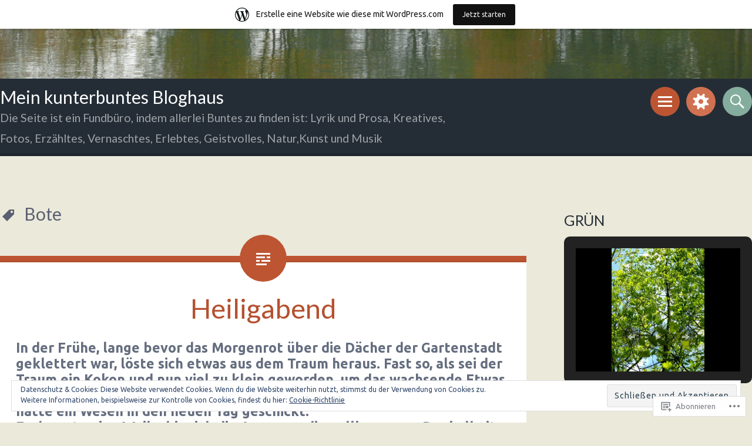

--- FILE ---
content_type: text/html; charset=UTF-8
request_url: https://findevogelblog.wordpress.com/tag/bote/
body_size: 24967
content:
<!DOCTYPE html>
<html lang="de-DE">
<head>
<meta charset="UTF-8">
<meta name="viewport" content="width=device-width, initial-scale=1">
<link rel="profile" href="http://gmpg.org/xfn/11">
<link rel="pingback" href="https://findevogelblog.wordpress.com/xmlrpc.php">

<title>Bote &#8211; Mein kunterbuntes Bloghaus</title>
<script type="text/javascript">
  WebFontConfig = {"google":{"families":["Lato:r:latin,latin-ext","Ubuntu:r,i,b,bi:latin,latin-ext"]},"api_url":"https:\/\/fonts-api.wp.com\/css"};
  (function() {
    var wf = document.createElement('script');
    wf.src = '/wp-content/plugins/custom-fonts/js/webfont.js';
    wf.type = 'text/javascript';
    wf.async = 'true';
    var s = document.getElementsByTagName('script')[0];
    s.parentNode.insertBefore(wf, s);
	})();
</script><style id="jetpack-custom-fonts-css">.wf-active sub, .wf-active sup{font-size:97.5%}.wf-active small{font-size:97.5%}.wf-active big{font-size:162.5%}.wf-active body{font-family:"Ubuntu",sans-serif;font-size:23.4px}.wf-active button, .wf-active input, .wf-active select, .wf-active textarea{font-family:"Ubuntu",sans-serif}@media screen and (max-width: 47.2226em){.wf-active button, .wf-active input[type="button"], .wf-active input[type="reset"], .wf-active input[type="submit"]{font-size:1.083329em}}.wf-active #infinite-footer .blog-credits, .wf-active #infinite-footer .blog-info a{font-size:1.083329em}.wf-active #infinite-handle span{font-size:1.083329em}.wf-active h1{font-family:"Lato",sans-serif;font-style:normal;font-weight:400}.wf-active .site-title{font-style:normal;font-weight:400}.wf-active .site-description{font-family:"Lato",sans-serif;font-style:normal;font-weight:400}.wf-active h2{font-family:"Lato",sans-serif;font-style:normal;font-weight:400}.wf-active h3{font-family:"Lato",sans-serif;font-style:normal;font-weight:400}.wf-active h4{font-family:"Lato",sans-serif;font-style:normal;font-weight:400}.wf-active h5{font-family:"Lato",sans-serif;font-style:normal;font-weight:400}.wf-active h6{font-family:"Lato",sans-serif;font-style:normal;font-weight:400}.wf-active h1{font-style:normal;font-weight:400}.wf-active h2{font-style:normal;font-weight:400}.wf-active h3{font-style:normal;font-weight:400}.wf-active h4{font-style:normal;font-weight:400}.wf-active h5{font-style:normal;font-weight:400}.wf-active h6{font-style:normal;font-weight:400}.wf-active blockquote{font-family:"Lato",sans-serif;font-style:normal;font-weight:400}.wf-active blockquote blockquote{font-style:normal;font-weight:400}</style>
<meta name='robots' content='max-image-preview:large' />
<link rel='dns-prefetch' href='//s0.wp.com' />
<link rel='dns-prefetch' href='//fonts-api.wp.com' />
<link rel='dns-prefetch' href='//af.pubmine.com' />
<link rel="alternate" type="application/rss+xml" title="Mein kunterbuntes Bloghaus &raquo; Feed" href="https://findevogelblog.wordpress.com/feed/" />
<link rel="alternate" type="application/rss+xml" title="Mein kunterbuntes Bloghaus &raquo; Kommentar-Feed" href="https://findevogelblog.wordpress.com/comments/feed/" />
<link rel="alternate" type="application/rss+xml" title="Mein kunterbuntes Bloghaus &raquo; Bote Schlagwort-Feed" href="https://findevogelblog.wordpress.com/tag/bote/feed/" />
	<script type="text/javascript">
		/* <![CDATA[ */
		function addLoadEvent(func) {
			var oldonload = window.onload;
			if (typeof window.onload != 'function') {
				window.onload = func;
			} else {
				window.onload = function () {
					oldonload();
					func();
				}
			}
		}
		/* ]]> */
	</script>
	<link crossorigin='anonymous' rel='stylesheet' id='all-css-0-1' href='/_static/??/wp-content/mu-plugins/widgets/eu-cookie-law/templates/style.css,/wp-content/blog-plugins/marketing-bar/css/marketing-bar.css?m=1761640963j&cssminify=yes' type='text/css' media='all' />
<style id='wp-emoji-styles-inline-css'>

	img.wp-smiley, img.emoji {
		display: inline !important;
		border: none !important;
		box-shadow: none !important;
		height: 1em !important;
		width: 1em !important;
		margin: 0 0.07em !important;
		vertical-align: -0.1em !important;
		background: none !important;
		padding: 0 !important;
	}
/*# sourceURL=wp-emoji-styles-inline-css */
</style>
<link crossorigin='anonymous' rel='stylesheet' id='all-css-2-1' href='/wp-content/plugins/gutenberg-core/v22.2.0/build/styles/block-library/style.css?m=1764855221i&cssminify=yes' type='text/css' media='all' />
<style id='wp-block-library-inline-css'>
.has-text-align-justify {
	text-align:justify;
}
.has-text-align-justify{text-align:justify;}

/*# sourceURL=wp-block-library-inline-css */
</style><style id='global-styles-inline-css'>
:root{--wp--preset--aspect-ratio--square: 1;--wp--preset--aspect-ratio--4-3: 4/3;--wp--preset--aspect-ratio--3-4: 3/4;--wp--preset--aspect-ratio--3-2: 3/2;--wp--preset--aspect-ratio--2-3: 2/3;--wp--preset--aspect-ratio--16-9: 16/9;--wp--preset--aspect-ratio--9-16: 9/16;--wp--preset--color--black: #000000;--wp--preset--color--cyan-bluish-gray: #abb8c3;--wp--preset--color--white: #ffffff;--wp--preset--color--pale-pink: #f78da7;--wp--preset--color--vivid-red: #cf2e2e;--wp--preset--color--luminous-vivid-orange: #ff6900;--wp--preset--color--luminous-vivid-amber: #fcb900;--wp--preset--color--light-green-cyan: #7bdcb5;--wp--preset--color--vivid-green-cyan: #00d084;--wp--preset--color--pale-cyan-blue: #8ed1fc;--wp--preset--color--vivid-cyan-blue: #0693e3;--wp--preset--color--vivid-purple: #9b51e0;--wp--preset--gradient--vivid-cyan-blue-to-vivid-purple: linear-gradient(135deg,rgb(6,147,227) 0%,rgb(155,81,224) 100%);--wp--preset--gradient--light-green-cyan-to-vivid-green-cyan: linear-gradient(135deg,rgb(122,220,180) 0%,rgb(0,208,130) 100%);--wp--preset--gradient--luminous-vivid-amber-to-luminous-vivid-orange: linear-gradient(135deg,rgb(252,185,0) 0%,rgb(255,105,0) 100%);--wp--preset--gradient--luminous-vivid-orange-to-vivid-red: linear-gradient(135deg,rgb(255,105,0) 0%,rgb(207,46,46) 100%);--wp--preset--gradient--very-light-gray-to-cyan-bluish-gray: linear-gradient(135deg,rgb(238,238,238) 0%,rgb(169,184,195) 100%);--wp--preset--gradient--cool-to-warm-spectrum: linear-gradient(135deg,rgb(74,234,220) 0%,rgb(151,120,209) 20%,rgb(207,42,186) 40%,rgb(238,44,130) 60%,rgb(251,105,98) 80%,rgb(254,248,76) 100%);--wp--preset--gradient--blush-light-purple: linear-gradient(135deg,rgb(255,206,236) 0%,rgb(152,150,240) 100%);--wp--preset--gradient--blush-bordeaux: linear-gradient(135deg,rgb(254,205,165) 0%,rgb(254,45,45) 50%,rgb(107,0,62) 100%);--wp--preset--gradient--luminous-dusk: linear-gradient(135deg,rgb(255,203,112) 0%,rgb(199,81,192) 50%,rgb(65,88,208) 100%);--wp--preset--gradient--pale-ocean: linear-gradient(135deg,rgb(255,245,203) 0%,rgb(182,227,212) 50%,rgb(51,167,181) 100%);--wp--preset--gradient--electric-grass: linear-gradient(135deg,rgb(202,248,128) 0%,rgb(113,206,126) 100%);--wp--preset--gradient--midnight: linear-gradient(135deg,rgb(2,3,129) 0%,rgb(40,116,252) 100%);--wp--preset--font-size--small: 13px;--wp--preset--font-size--medium: 20px;--wp--preset--font-size--large: 36px;--wp--preset--font-size--x-large: 42px;--wp--preset--font-family--albert-sans: 'Albert Sans', sans-serif;--wp--preset--font-family--alegreya: Alegreya, serif;--wp--preset--font-family--arvo: Arvo, serif;--wp--preset--font-family--bodoni-moda: 'Bodoni Moda', serif;--wp--preset--font-family--bricolage-grotesque: 'Bricolage Grotesque', sans-serif;--wp--preset--font-family--cabin: Cabin, sans-serif;--wp--preset--font-family--chivo: Chivo, sans-serif;--wp--preset--font-family--commissioner: Commissioner, sans-serif;--wp--preset--font-family--cormorant: Cormorant, serif;--wp--preset--font-family--courier-prime: 'Courier Prime', monospace;--wp--preset--font-family--crimson-pro: 'Crimson Pro', serif;--wp--preset--font-family--dm-mono: 'DM Mono', monospace;--wp--preset--font-family--dm-sans: 'DM Sans', sans-serif;--wp--preset--font-family--dm-serif-display: 'DM Serif Display', serif;--wp--preset--font-family--domine: Domine, serif;--wp--preset--font-family--eb-garamond: 'EB Garamond', serif;--wp--preset--font-family--epilogue: Epilogue, sans-serif;--wp--preset--font-family--fahkwang: Fahkwang, sans-serif;--wp--preset--font-family--figtree: Figtree, sans-serif;--wp--preset--font-family--fira-sans: 'Fira Sans', sans-serif;--wp--preset--font-family--fjalla-one: 'Fjalla One', sans-serif;--wp--preset--font-family--fraunces: Fraunces, serif;--wp--preset--font-family--gabarito: Gabarito, system-ui;--wp--preset--font-family--ibm-plex-mono: 'IBM Plex Mono', monospace;--wp--preset--font-family--ibm-plex-sans: 'IBM Plex Sans', sans-serif;--wp--preset--font-family--ibarra-real-nova: 'Ibarra Real Nova', serif;--wp--preset--font-family--instrument-serif: 'Instrument Serif', serif;--wp--preset--font-family--inter: Inter, sans-serif;--wp--preset--font-family--josefin-sans: 'Josefin Sans', sans-serif;--wp--preset--font-family--jost: Jost, sans-serif;--wp--preset--font-family--libre-baskerville: 'Libre Baskerville', serif;--wp--preset--font-family--libre-franklin: 'Libre Franklin', sans-serif;--wp--preset--font-family--literata: Literata, serif;--wp--preset--font-family--lora: Lora, serif;--wp--preset--font-family--merriweather: Merriweather, serif;--wp--preset--font-family--montserrat: Montserrat, sans-serif;--wp--preset--font-family--newsreader: Newsreader, serif;--wp--preset--font-family--noto-sans-mono: 'Noto Sans Mono', sans-serif;--wp--preset--font-family--nunito: Nunito, sans-serif;--wp--preset--font-family--open-sans: 'Open Sans', sans-serif;--wp--preset--font-family--overpass: Overpass, sans-serif;--wp--preset--font-family--pt-serif: 'PT Serif', serif;--wp--preset--font-family--petrona: Petrona, serif;--wp--preset--font-family--piazzolla: Piazzolla, serif;--wp--preset--font-family--playfair-display: 'Playfair Display', serif;--wp--preset--font-family--plus-jakarta-sans: 'Plus Jakarta Sans', sans-serif;--wp--preset--font-family--poppins: Poppins, sans-serif;--wp--preset--font-family--raleway: Raleway, sans-serif;--wp--preset--font-family--roboto: Roboto, sans-serif;--wp--preset--font-family--roboto-slab: 'Roboto Slab', serif;--wp--preset--font-family--rubik: Rubik, sans-serif;--wp--preset--font-family--rufina: Rufina, serif;--wp--preset--font-family--sora: Sora, sans-serif;--wp--preset--font-family--source-sans-3: 'Source Sans 3', sans-serif;--wp--preset--font-family--source-serif-4: 'Source Serif 4', serif;--wp--preset--font-family--space-mono: 'Space Mono', monospace;--wp--preset--font-family--syne: Syne, sans-serif;--wp--preset--font-family--texturina: Texturina, serif;--wp--preset--font-family--urbanist: Urbanist, sans-serif;--wp--preset--font-family--work-sans: 'Work Sans', sans-serif;--wp--preset--spacing--20: 0.44rem;--wp--preset--spacing--30: 0.67rem;--wp--preset--spacing--40: 1rem;--wp--preset--spacing--50: 1.5rem;--wp--preset--spacing--60: 2.25rem;--wp--preset--spacing--70: 3.38rem;--wp--preset--spacing--80: 5.06rem;--wp--preset--shadow--natural: 6px 6px 9px rgba(0, 0, 0, 0.2);--wp--preset--shadow--deep: 12px 12px 50px rgba(0, 0, 0, 0.4);--wp--preset--shadow--sharp: 6px 6px 0px rgba(0, 0, 0, 0.2);--wp--preset--shadow--outlined: 6px 6px 0px -3px rgb(255, 255, 255), 6px 6px rgb(0, 0, 0);--wp--preset--shadow--crisp: 6px 6px 0px rgb(0, 0, 0);}:where(.is-layout-flex){gap: 0.5em;}:where(.is-layout-grid){gap: 0.5em;}body .is-layout-flex{display: flex;}.is-layout-flex{flex-wrap: wrap;align-items: center;}.is-layout-flex > :is(*, div){margin: 0;}body .is-layout-grid{display: grid;}.is-layout-grid > :is(*, div){margin: 0;}:where(.wp-block-columns.is-layout-flex){gap: 2em;}:where(.wp-block-columns.is-layout-grid){gap: 2em;}:where(.wp-block-post-template.is-layout-flex){gap: 1.25em;}:where(.wp-block-post-template.is-layout-grid){gap: 1.25em;}.has-black-color{color: var(--wp--preset--color--black) !important;}.has-cyan-bluish-gray-color{color: var(--wp--preset--color--cyan-bluish-gray) !important;}.has-white-color{color: var(--wp--preset--color--white) !important;}.has-pale-pink-color{color: var(--wp--preset--color--pale-pink) !important;}.has-vivid-red-color{color: var(--wp--preset--color--vivid-red) !important;}.has-luminous-vivid-orange-color{color: var(--wp--preset--color--luminous-vivid-orange) !important;}.has-luminous-vivid-amber-color{color: var(--wp--preset--color--luminous-vivid-amber) !important;}.has-light-green-cyan-color{color: var(--wp--preset--color--light-green-cyan) !important;}.has-vivid-green-cyan-color{color: var(--wp--preset--color--vivid-green-cyan) !important;}.has-pale-cyan-blue-color{color: var(--wp--preset--color--pale-cyan-blue) !important;}.has-vivid-cyan-blue-color{color: var(--wp--preset--color--vivid-cyan-blue) !important;}.has-vivid-purple-color{color: var(--wp--preset--color--vivid-purple) !important;}.has-black-background-color{background-color: var(--wp--preset--color--black) !important;}.has-cyan-bluish-gray-background-color{background-color: var(--wp--preset--color--cyan-bluish-gray) !important;}.has-white-background-color{background-color: var(--wp--preset--color--white) !important;}.has-pale-pink-background-color{background-color: var(--wp--preset--color--pale-pink) !important;}.has-vivid-red-background-color{background-color: var(--wp--preset--color--vivid-red) !important;}.has-luminous-vivid-orange-background-color{background-color: var(--wp--preset--color--luminous-vivid-orange) !important;}.has-luminous-vivid-amber-background-color{background-color: var(--wp--preset--color--luminous-vivid-amber) !important;}.has-light-green-cyan-background-color{background-color: var(--wp--preset--color--light-green-cyan) !important;}.has-vivid-green-cyan-background-color{background-color: var(--wp--preset--color--vivid-green-cyan) !important;}.has-pale-cyan-blue-background-color{background-color: var(--wp--preset--color--pale-cyan-blue) !important;}.has-vivid-cyan-blue-background-color{background-color: var(--wp--preset--color--vivid-cyan-blue) !important;}.has-vivid-purple-background-color{background-color: var(--wp--preset--color--vivid-purple) !important;}.has-black-border-color{border-color: var(--wp--preset--color--black) !important;}.has-cyan-bluish-gray-border-color{border-color: var(--wp--preset--color--cyan-bluish-gray) !important;}.has-white-border-color{border-color: var(--wp--preset--color--white) !important;}.has-pale-pink-border-color{border-color: var(--wp--preset--color--pale-pink) !important;}.has-vivid-red-border-color{border-color: var(--wp--preset--color--vivid-red) !important;}.has-luminous-vivid-orange-border-color{border-color: var(--wp--preset--color--luminous-vivid-orange) !important;}.has-luminous-vivid-amber-border-color{border-color: var(--wp--preset--color--luminous-vivid-amber) !important;}.has-light-green-cyan-border-color{border-color: var(--wp--preset--color--light-green-cyan) !important;}.has-vivid-green-cyan-border-color{border-color: var(--wp--preset--color--vivid-green-cyan) !important;}.has-pale-cyan-blue-border-color{border-color: var(--wp--preset--color--pale-cyan-blue) !important;}.has-vivid-cyan-blue-border-color{border-color: var(--wp--preset--color--vivid-cyan-blue) !important;}.has-vivid-purple-border-color{border-color: var(--wp--preset--color--vivid-purple) !important;}.has-vivid-cyan-blue-to-vivid-purple-gradient-background{background: var(--wp--preset--gradient--vivid-cyan-blue-to-vivid-purple) !important;}.has-light-green-cyan-to-vivid-green-cyan-gradient-background{background: var(--wp--preset--gradient--light-green-cyan-to-vivid-green-cyan) !important;}.has-luminous-vivid-amber-to-luminous-vivid-orange-gradient-background{background: var(--wp--preset--gradient--luminous-vivid-amber-to-luminous-vivid-orange) !important;}.has-luminous-vivid-orange-to-vivid-red-gradient-background{background: var(--wp--preset--gradient--luminous-vivid-orange-to-vivid-red) !important;}.has-very-light-gray-to-cyan-bluish-gray-gradient-background{background: var(--wp--preset--gradient--very-light-gray-to-cyan-bluish-gray) !important;}.has-cool-to-warm-spectrum-gradient-background{background: var(--wp--preset--gradient--cool-to-warm-spectrum) !important;}.has-blush-light-purple-gradient-background{background: var(--wp--preset--gradient--blush-light-purple) !important;}.has-blush-bordeaux-gradient-background{background: var(--wp--preset--gradient--blush-bordeaux) !important;}.has-luminous-dusk-gradient-background{background: var(--wp--preset--gradient--luminous-dusk) !important;}.has-pale-ocean-gradient-background{background: var(--wp--preset--gradient--pale-ocean) !important;}.has-electric-grass-gradient-background{background: var(--wp--preset--gradient--electric-grass) !important;}.has-midnight-gradient-background{background: var(--wp--preset--gradient--midnight) !important;}.has-small-font-size{font-size: var(--wp--preset--font-size--small) !important;}.has-medium-font-size{font-size: var(--wp--preset--font-size--medium) !important;}.has-large-font-size{font-size: var(--wp--preset--font-size--large) !important;}.has-x-large-font-size{font-size: var(--wp--preset--font-size--x-large) !important;}.has-albert-sans-font-family{font-family: var(--wp--preset--font-family--albert-sans) !important;}.has-alegreya-font-family{font-family: var(--wp--preset--font-family--alegreya) !important;}.has-arvo-font-family{font-family: var(--wp--preset--font-family--arvo) !important;}.has-bodoni-moda-font-family{font-family: var(--wp--preset--font-family--bodoni-moda) !important;}.has-bricolage-grotesque-font-family{font-family: var(--wp--preset--font-family--bricolage-grotesque) !important;}.has-cabin-font-family{font-family: var(--wp--preset--font-family--cabin) !important;}.has-chivo-font-family{font-family: var(--wp--preset--font-family--chivo) !important;}.has-commissioner-font-family{font-family: var(--wp--preset--font-family--commissioner) !important;}.has-cormorant-font-family{font-family: var(--wp--preset--font-family--cormorant) !important;}.has-courier-prime-font-family{font-family: var(--wp--preset--font-family--courier-prime) !important;}.has-crimson-pro-font-family{font-family: var(--wp--preset--font-family--crimson-pro) !important;}.has-dm-mono-font-family{font-family: var(--wp--preset--font-family--dm-mono) !important;}.has-dm-sans-font-family{font-family: var(--wp--preset--font-family--dm-sans) !important;}.has-dm-serif-display-font-family{font-family: var(--wp--preset--font-family--dm-serif-display) !important;}.has-domine-font-family{font-family: var(--wp--preset--font-family--domine) !important;}.has-eb-garamond-font-family{font-family: var(--wp--preset--font-family--eb-garamond) !important;}.has-epilogue-font-family{font-family: var(--wp--preset--font-family--epilogue) !important;}.has-fahkwang-font-family{font-family: var(--wp--preset--font-family--fahkwang) !important;}.has-figtree-font-family{font-family: var(--wp--preset--font-family--figtree) !important;}.has-fira-sans-font-family{font-family: var(--wp--preset--font-family--fira-sans) !important;}.has-fjalla-one-font-family{font-family: var(--wp--preset--font-family--fjalla-one) !important;}.has-fraunces-font-family{font-family: var(--wp--preset--font-family--fraunces) !important;}.has-gabarito-font-family{font-family: var(--wp--preset--font-family--gabarito) !important;}.has-ibm-plex-mono-font-family{font-family: var(--wp--preset--font-family--ibm-plex-mono) !important;}.has-ibm-plex-sans-font-family{font-family: var(--wp--preset--font-family--ibm-plex-sans) !important;}.has-ibarra-real-nova-font-family{font-family: var(--wp--preset--font-family--ibarra-real-nova) !important;}.has-instrument-serif-font-family{font-family: var(--wp--preset--font-family--instrument-serif) !important;}.has-inter-font-family{font-family: var(--wp--preset--font-family--inter) !important;}.has-josefin-sans-font-family{font-family: var(--wp--preset--font-family--josefin-sans) !important;}.has-jost-font-family{font-family: var(--wp--preset--font-family--jost) !important;}.has-libre-baskerville-font-family{font-family: var(--wp--preset--font-family--libre-baskerville) !important;}.has-libre-franklin-font-family{font-family: var(--wp--preset--font-family--libre-franklin) !important;}.has-literata-font-family{font-family: var(--wp--preset--font-family--literata) !important;}.has-lora-font-family{font-family: var(--wp--preset--font-family--lora) !important;}.has-merriweather-font-family{font-family: var(--wp--preset--font-family--merriweather) !important;}.has-montserrat-font-family{font-family: var(--wp--preset--font-family--montserrat) !important;}.has-newsreader-font-family{font-family: var(--wp--preset--font-family--newsreader) !important;}.has-noto-sans-mono-font-family{font-family: var(--wp--preset--font-family--noto-sans-mono) !important;}.has-nunito-font-family{font-family: var(--wp--preset--font-family--nunito) !important;}.has-open-sans-font-family{font-family: var(--wp--preset--font-family--open-sans) !important;}.has-overpass-font-family{font-family: var(--wp--preset--font-family--overpass) !important;}.has-pt-serif-font-family{font-family: var(--wp--preset--font-family--pt-serif) !important;}.has-petrona-font-family{font-family: var(--wp--preset--font-family--petrona) !important;}.has-piazzolla-font-family{font-family: var(--wp--preset--font-family--piazzolla) !important;}.has-playfair-display-font-family{font-family: var(--wp--preset--font-family--playfair-display) !important;}.has-plus-jakarta-sans-font-family{font-family: var(--wp--preset--font-family--plus-jakarta-sans) !important;}.has-poppins-font-family{font-family: var(--wp--preset--font-family--poppins) !important;}.has-raleway-font-family{font-family: var(--wp--preset--font-family--raleway) !important;}.has-roboto-font-family{font-family: var(--wp--preset--font-family--roboto) !important;}.has-roboto-slab-font-family{font-family: var(--wp--preset--font-family--roboto-slab) !important;}.has-rubik-font-family{font-family: var(--wp--preset--font-family--rubik) !important;}.has-rufina-font-family{font-family: var(--wp--preset--font-family--rufina) !important;}.has-sora-font-family{font-family: var(--wp--preset--font-family--sora) !important;}.has-source-sans-3-font-family{font-family: var(--wp--preset--font-family--source-sans-3) !important;}.has-source-serif-4-font-family{font-family: var(--wp--preset--font-family--source-serif-4) !important;}.has-space-mono-font-family{font-family: var(--wp--preset--font-family--space-mono) !important;}.has-syne-font-family{font-family: var(--wp--preset--font-family--syne) !important;}.has-texturina-font-family{font-family: var(--wp--preset--font-family--texturina) !important;}.has-urbanist-font-family{font-family: var(--wp--preset--font-family--urbanist) !important;}.has-work-sans-font-family{font-family: var(--wp--preset--font-family--work-sans) !important;}
/*# sourceURL=global-styles-inline-css */
</style>

<style id='classic-theme-styles-inline-css'>
/*! This file is auto-generated */
.wp-block-button__link{color:#fff;background-color:#32373c;border-radius:9999px;box-shadow:none;text-decoration:none;padding:calc(.667em + 2px) calc(1.333em + 2px);font-size:1.125em}.wp-block-file__button{background:#32373c;color:#fff;text-decoration:none}
/*# sourceURL=/wp-includes/css/classic-themes.min.css */
</style>
<link crossorigin='anonymous' rel='stylesheet' id='all-css-4-1' href='/_static/??-eJx9jtsKwjAQRH/IzRJbvDyI39Kki0azzZJNWvx7I0IVBF/mYThnGFwEfJoKTQUl1kuYFH1yMfm74tbYg7GggSUSZJpNj2PQshKg5RHJeNUNfg1xhc9WptazDOVFMI1hoEjcsH/aIs0B5ySTKrTkUBnKtYn6471rlOpQU3ZUcL115pPd93Z37Lq+uz0Bq2hW4A==&cssminify=yes' type='text/css' media='all' />
<link rel='stylesheet' id='sorbet-fonts-css' href='https://fonts-api.wp.com/css?family=Source+Sans+Pro%3A300%2C400%2C700%2C300italic%2C400italic%2C700italic%7CPT+Serif%3A400%2C700%2C400italic%2C700italic&#038;subset=latin%2Clatin-ext' media='all' />
<link crossorigin='anonymous' rel='stylesheet' id='all-css-6-1' href='/_static/??-eJx9jssOwiAQRX9InPiojQvjp5hCppQ6MIQBG/9ealzUaLq7Nzn3AVNUhkPGkMEXFalYFwRGzLEz948HKQFuLhiwGDC5GpD/cmtENrDozAN6FIhFg3DSmEHyk1BN0bD/oRcPpGgxycXs5oWeiXha4wd+YFK6aE117z2yhifUxLZKC5Va2LWQRVbEpps/fRnVU+fSHL36y65tDvv2fDo24wvzRYQC&cssminify=yes' type='text/css' media='all' />
<link crossorigin='anonymous' rel='stylesheet' id='print-css-7-1' href='/wp-content/mu-plugins/global-print/global-print.css?m=1465851035i&cssminify=yes' type='text/css' media='print' />
<style id='jetpack-global-styles-frontend-style-inline-css'>
:root { --font-headings: unset; --font-base: unset; --font-headings-default: -apple-system,BlinkMacSystemFont,"Segoe UI",Roboto,Oxygen-Sans,Ubuntu,Cantarell,"Helvetica Neue",sans-serif; --font-base-default: -apple-system,BlinkMacSystemFont,"Segoe UI",Roboto,Oxygen-Sans,Ubuntu,Cantarell,"Helvetica Neue",sans-serif;}
/*# sourceURL=jetpack-global-styles-frontend-style-inline-css */
</style>
<link crossorigin='anonymous' rel='stylesheet' id='all-css-10-1' href='/_static/??-eJyNjEEOgkAMRS9kbdAxwYXxLMAMpaYzJbZkrg8kLAwrd+8n7z+sMwxaPBVHn1JOhlNAEu07uQ5mF/wR8gKzLMTFsHKk5IabcjDQlyN0JYKw+T/fXpQMGEYV0Xqae+CdX014PENo29v9swJiAz5G&cssminify=yes' type='text/css' media='all' />
<script type="text/javascript" id="wpcom-actionbar-placeholder-js-extra">
/* <![CDATA[ */
var actionbardata = {"siteID":"84204597","postID":"0","siteURL":"https://findevogelblog.wordpress.com","xhrURL":"https://findevogelblog.wordpress.com/wp-admin/admin-ajax.php","nonce":"40de9bb5a6","isLoggedIn":"","statusMessage":"","subsEmailDefault":"instantly","proxyScriptUrl":"https://s0.wp.com/wp-content/js/wpcom-proxy-request.js?m=1513050504i&amp;ver=20211021","i18n":{"followedText":"Neue Beitr\u00e4ge von dieser Website erscheinen nun in deinem \u003Ca href=\"https://wordpress.com/reader\"\u003EReader\u003C/a\u003E","foldBar":"Diese Leiste einklappen","unfoldBar":"Diese Leiste aufklappen","shortLinkCopied":"Kurzlink in Zwischenablage kopiert"}};
//# sourceURL=wpcom-actionbar-placeholder-js-extra
/* ]]> */
</script>
<script type="text/javascript" id="jetpack-mu-wpcom-settings-js-before">
/* <![CDATA[ */
var JETPACK_MU_WPCOM_SETTINGS = {"assetsUrl":"https://s0.wp.com/wp-content/mu-plugins/jetpack-mu-wpcom-plugin/sun/jetpack_vendor/automattic/jetpack-mu-wpcom/src/build/"};
//# sourceURL=jetpack-mu-wpcom-settings-js-before
/* ]]> */
</script>
<script crossorigin='anonymous' type='text/javascript'  src='/_static/??-eJyFjuEOwiAMhF/IjqjJ0B/GZ9kASQlQpLC5t3dzGk1M9Ne1ue96FWMCRbGYWIRjkX2BlOk2NY43YvYwKl+14cV012ry9JQmYPwLQUCbu2I+4VdbqJB8tRhZcO1ZZUwFad4u5D2NP/ARtTXl0baO0NeQYEDzleo92XeOsu40g/Id8/qtCkkMu0UgUgSrU55PnMNpK/cH2bbyKN0dwvdsDw=='></script>
<script type="text/javascript" id="rlt-proxy-js-after">
/* <![CDATA[ */
	rltInitialize( {"token":null,"iframeOrigins":["https:\/\/widgets.wp.com"]} );
//# sourceURL=rlt-proxy-js-after
/* ]]> */
</script>
<link rel="EditURI" type="application/rsd+xml" title="RSD" href="https://findevogelblog.wordpress.com/xmlrpc.php?rsd" />
<meta name="generator" content="WordPress.com" />

<!-- Jetpack Open Graph Tags -->
<meta property="og:type" content="website" />
<meta property="og:title" content="Bote &#8211; Mein kunterbuntes Bloghaus" />
<meta property="og:url" content="https://findevogelblog.wordpress.com/tag/bote/" />
<meta property="og:site_name" content="Mein kunterbuntes Bloghaus" />
<meta property="og:image" content="https://s0.wp.com/i/blank.jpg?m=1383295312i" />
<meta property="og:image:width" content="200" />
<meta property="og:image:height" content="200" />
<meta property="og:image:alt" content="" />
<meta property="og:locale" content="de_DE" />
<meta property="fb:app_id" content="249643311490" />

<!-- End Jetpack Open Graph Tags -->
<link rel="shortcut icon" type="image/x-icon" href="https://s0.wp.com/i/favicon.ico?m=1713425267i" sizes="16x16 24x24 32x32 48x48" />
<link rel="icon" type="image/x-icon" href="https://s0.wp.com/i/favicon.ico?m=1713425267i" sizes="16x16 24x24 32x32 48x48" />
<link rel="apple-touch-icon" href="https://s0.wp.com/i/webclip.png?m=1713868326i" />
<link rel='openid.server' href='https://findevogelblog.wordpress.com/?openidserver=1' />
<link rel='openid.delegate' href='https://findevogelblog.wordpress.com/' />
<link rel="search" type="application/opensearchdescription+xml" href="https://findevogelblog.wordpress.com/osd.xml" title="Mein kunterbuntes Bloghaus" />
<link rel="search" type="application/opensearchdescription+xml" href="https://s1.wp.com/opensearch.xml" title="WordPress.com" />
<meta name="theme-color" content="#ebe9da" />
<style type="text/css">.recentcomments a{display:inline !important;padding:0 !important;margin:0 !important;}</style>		<style type="text/css">
			.recentcomments a {
				display: inline !important;
				padding: 0 !important;
				margin: 0 !important;
			}

			table.recentcommentsavatartop img.avatar, table.recentcommentsavatarend img.avatar {
				border: 0px;
				margin: 0;
			}

			table.recentcommentsavatartop a, table.recentcommentsavatarend a {
				border: 0px !important;
				background-color: transparent !important;
			}

			td.recentcommentsavatarend, td.recentcommentsavatartop {
				padding: 0px 0px 1px 0px;
				margin: 0px;
			}

			td.recentcommentstextend {
				border: none !important;
				padding: 0px 0px 2px 10px;
			}

			.rtl td.recentcommentstextend {
				padding: 0px 10px 2px 0px;
			}

			td.recentcommentstexttop {
				border: none;
				padding: 0px 0px 0px 10px;
			}

			.rtl td.recentcommentstexttop {
				padding: 0px 10px 0px 0px;
			}
		</style>
		<meta name="description" content="Beiträge über Bote von findevogel2015" />
<style type="text/css" id="custom-background-css">
body.custom-background { background-color: #ebe9da; }
</style>
	<script type="text/javascript">
/* <![CDATA[ */
var wa_client = {}; wa_client.cmd = []; wa_client.config = { 'blog_id': 84204597, 'blog_language': 'de', 'is_wordads': false, 'hosting_type': 0, 'afp_account_id': null, 'afp_host_id': 5038568878849053, 'theme': 'pub/sorbet', '_': { 'title': 'Werbung', 'privacy_settings': 'Datenschutz-Einstellungen' }, 'formats': [ 'belowpost', 'bottom_sticky', 'sidebar_sticky_right', 'sidebar', 'gutenberg_rectangle', 'gutenberg_leaderboard', 'gutenberg_mobile_leaderboard', 'gutenberg_skyscraper' ] };
/* ]]> */
</script>
		<script type="text/javascript">

			window.doNotSellCallback = function() {

				var linkElements = [
					'a[href="https://wordpress.com/?ref=footer_blog"]',
					'a[href="https://wordpress.com/?ref=footer_website"]',
					'a[href="https://wordpress.com/?ref=vertical_footer"]',
					'a[href^="https://wordpress.com/?ref=footer_segment_"]',
				].join(',');

				var dnsLink = document.createElement( 'a' );
				dnsLink.href = 'https://wordpress.com/de/advertising-program-optout/';
				dnsLink.classList.add( 'do-not-sell-link' );
				dnsLink.rel = 'nofollow';
				dnsLink.style.marginLeft = '0.5em';
				dnsLink.textContent = 'Meine persönlichen Informationen nicht verkaufen oder weitergeben';

				var creditLinks = document.querySelectorAll( linkElements );

				if ( 0 === creditLinks.length ) {
					return false;
				}

				Array.prototype.forEach.call( creditLinks, function( el ) {
					el.insertAdjacentElement( 'afterend', dnsLink );
				});

				return true;
			};

		</script>
		<style type="text/css" id="custom-colors-css">	div#respond,
	.comment-respond:after {
		border: 0 none !important;
	}
body { color: #656E7F;}
#secondary .widget { color: #5A6271;}
.page-title,.comments-title { color: #5A6071;}
.entry-meta, .entry-meta a, .entry-meta a:visited, .entry-meta a:hover, .pingback .edit-link, .pingback .edit-link:visited, .pingback .edit-link:hover, .trackback .edit-link, .trackback .edit-link:visited, .trackback .edit-link:hover, #cancel-comment-reply-link, #cancel-comment-reply-link:visited, #cancel-comment-reply-link:hover, .reply, .reply:visited, .reply:hover { color: #9BA2AF;}
h1,h2,h3,h4,h5,h6 { color: #242D36;}
#secondary .widget h1,#secondary .widget h2,#secondary .widget h3,#secondary .widget h4,#secondary .widget h5,#secondary .widget h6,.widget-title { color: #242D36;}
#tertiary .widget { color: #FFFFFF;}
.main-navigation a, .main-navigation a:visited,.main-navigation a:hover { color: #FFFFFF;}
.main-navigation ul ul a,.main-navigation ul ul a:hover,.main-navigation ul ul a:visited { color: #FFFFFF;}
.main-navigation .current_page_item > a, .main-navigation .current-menu-item > a,.main-navigation .current_page_item > a:visited, .main-navigation .current-menu-item > a:visited { color: #FFFFFF;}
.main-navigation ul .current_page_item > a, .main-navigation ul .current-menu-item > a { color: #FFFFFF;}
.panel .widget-area,.panel .widget-area .widget a,.panel .widget-area .widget .widget-title { color: #FFFFFF;}
.site-title a, .site-title a:visited { color: #FFFFFF;}
.site-footer a, .site-footer a:visited, .site-footer a:hover { color: #FFFFFF;}
.hentry.format-video:before,.hentry.format-audio:before { color: #FFFFFF;}
.hentry.format-link:before,.toggles #search-toggle:before,.panel#search-toggle-nav { color: #FFFFFF;}
.toggles #menu-toggle:before,.hentry:before,.page-links a:hover span.active-link,.page-links span.active-link,.panel#sidebar-toggle-nav,.page-links a span.active-link,.toggles #sidebar-toggle:before,.hentry.format-gallery:before, .hentry.format-aside:before { color: #FFFFFF;}
.toggles #social-links-toggle:before,.panel#social-links-toggle-nav,.hentry.sticky:before, .hentry.format-image:before { color: #FFFFFF;}
body { background-color: #ebe9da;}
#infinite-footer { background-color: #ebe9da;}
.panel#social-links-toggle-nav { background-color: #e1b866;}
.toggles #social-links-toggle:before { background-color: #e1b866;}
.panel#social-links-toggle-nav,.hentry.sticky:after, .hentry.format-image:after { border-color: #DBAB4C;}
.hentry.sticky, .hentry.format-image { border-color: #e1b866;}
.social-links a:before { color: #DCAF55;}
.hentry.sticky:before, .hentry.format-image:before { background-color: #e1b866;}
.hentry.format-video:before,.hentry.format-audio:before { background-color: #373b44;}
.hentry.format-video,.hentry.format-audio { border-color: #373b44;}
.hentry.format-video:after,.hentry.format-audio:after { border-color: #2B2E35;}
.comment-body,.comment-author .avatar-wrapper,.author-archives-header,.author-archives-img { border-color: #373b44;}
.comment-body:after,.author-info:after { border-color: #2B2E35;}
.site-content [class*="post-navigation"] a:before { background-color: #373b44;}
.page-links a span.active-link,.toggles #sidebar-toggle:before,.hentry.format-gallery:before, .hentry.format-aside:before { background-color: #D07151;}
.panel#sidebar-toggle-nav { background-color: #D07151;}
.panel#sidebar-toggle-nav { border-color: #CC6441;}
.hentry.format-gallery, .hentry.format-aside { border-color: #D07151;}
.hentry.format-gallery:after, .hentry.format-aside:after { border-color: #CC6441;}
.bypostauthor > .comment-body:after,.panel#menu-toggle-nav { border-color: #B14F2F;}
.hentry { border-color: #bd5532;}
.milestone-countdown, .milestone-message { border-color: #bd5532;}
.panel#menu-toggle-nav { background-color: #bd5532;}
.hentry:after { border-color: #B14F2F;}
.bypostauthor > .comment-body { border-color: #bd5532;}
.bypostauthor > .comment-body .comment-author:first-of-type .avatar-wrapper { border-color: #bd5532;}
.toggles #menu-toggle:before,.hentry:before,.page-links a:hover span.active-link,.page-links span.active-link { background-color: #bd5532;}
.entry-title { color: #B55130;}
a, a:visited,.entry-title a, .entry-title a:visited { color: #B55130;}
a:hover, a:focus, a:active { color: #B55130;}
#secondary .widget a { color: #A04526;}
.comment-navigation a,.comment-navigation a:visited,.comment-navigation a:hover,.comment-navigation a:active,.comment-navigation a:focus { color: #A04526;}
.hentry.format-link { border-color: #84ad9d;}
.hentry.format-link:before,.toggles #search-toggle:before { background-color: #84ad9d;}
.hentry.format-link:after { border-color: #7BA796;}
.panel#search-toggle-nav { background-color: #84ad9d;}
.panel#search-toggle-nav { border-color: #7BA796;}
</style>
<script type="text/javascript">
	window.google_analytics_uacct = "UA-52447-2";
</script>

<script type="text/javascript">
	var _gaq = _gaq || [];
	_gaq.push(['_setAccount', 'UA-52447-2']);
	_gaq.push(['_gat._anonymizeIp']);
	_gaq.push(['_setDomainName', 'wordpress.com']);
	_gaq.push(['_initData']);
	_gaq.push(['_trackPageview']);

	(function() {
		var ga = document.createElement('script'); ga.type = 'text/javascript'; ga.async = true;
		ga.src = ('https:' == document.location.protocol ? 'https://ssl' : 'http://www') + '.google-analytics.com/ga.js';
		(document.getElementsByTagName('head')[0] || document.getElementsByTagName('body')[0]).appendChild(ga);
	})();
</script>
<link crossorigin='anonymous' rel='stylesheet' id='all-css-0-3' href='/_static/??-eJydjEsOwjAMRC9EsPiUigXiKKi4Fk3rxFEcK9enlWjXqLt5M6MHNTmUWCgWCOYS28dHhZFK6nD6MahFePmI8GbBSUGrT5SPqHqAvwVBemNSwC6LKfH2WYudPh0kF5R+UeuM7Oc4SHXbsIif4XFqm8u5vd+uzfgFwkVdJw==&cssminify=yes' type='text/css' media='all' />
</head>

<body class="archive tag tag-bote tag-572499 custom-background wp-theme-pubsorbet customizer-styles-applied group-blog right-sidebar widgets-hidden jetpack-reblog-enabled has-marketing-bar has-marketing-bar-theme-sorbet">
<div id="page" class="hfeed site">
		<header id="masthead" class="site-header" role="banner">
				<a href="https://findevogelblog.wordpress.com/" rel="home">
			<img src="https://findevogelblog.wordpress.com/wp-content/uploads/2015/02/blog.jpg" width="3000" height="200" alt="">
		</a>
				<div class="site-header-wrapper">
			<div class="site-branding">
				<h1 class="site-title"><a href="https://findevogelblog.wordpress.com/" rel="home">Mein kunterbuntes Bloghaus</a></h1>
				<h2 class="site-description">Die Seite ist ein Fundbüro, indem allerlei Buntes zu finden ist: Lyrik und Prosa, Kreatives, Fotos, Erzähltes, Vernaschtes, Erlebtes, Geistvolles, Natur,Kunst und Musik</h2>
			</div>

			<div class="toggles">
				<div id="menu-toggle" class="toggle" title="Menü"><span class="screen-reader-text">Menü</span></div>
									<div id="sidebar-toggle" class="toggle" title="Widgets"><span class="screen-reader-text">Widgets</span></div>
												<div id="search-toggle" class="toggle" title="Suchen"><span class="screen-reader-text">Suchen</span></div>
			</div>
		</div>
	</header><!-- #masthead -->
	<div id="menu-toggle-nav" class="panel">
		<nav id="site-navigation" class="main-navigation" role="navigation">
			<a class="skip-link screen-reader-text" href="#content">Zum Inhalt springen</a>

			<div class="menu-fundsachen-container"><ul id="menu-fundsachen" class="menu"><li id="menu-item-52" class="menu-item menu-item-type-post_type menu-item-object-page menu-item-52"><a href="https://findevogelblog.wordpress.com/findevogel/">Findevogel</a></li>
<li id="menu-item-53" class="menu-item menu-item-type-post_type menu-item-object-page menu-item-53"><a href="https://findevogelblog.wordpress.com/adam-winterbill/">Adam Winterbill</a></li>
<li id="menu-item-54" class="menu-item menu-item-type-post_type menu-item-object-page menu-item-54"><a href="https://findevogelblog.wordpress.com/stimmgabel-zwischentone/">Stimmgabels Zwischentöne</a></li>
<li id="menu-item-55" class="menu-item menu-item-type-post_type menu-item-object-page menu-item-55"><a href="https://findevogelblog.wordpress.com/vom-zauber-ursprunglicher-dinge/">Vom Zauber ursprünglicher Dinge</a></li>
<li id="menu-item-56" class="menu-item menu-item-type-post_type menu-item-object-page menu-item-56"><a href="https://findevogelblog.wordpress.com/auf-alten-wegen-neue-lieder-kreisen/">Auf alten Wegen neue Lieder kreisen</a></li>
<li id="menu-item-57" class="menu-item menu-item-type-post_type menu-item-object-page menu-item-57"><a href="https://findevogelblog.wordpress.com/eine-seite/">Erzählcafe</a></li>
</ul></div>		</nav><!-- #site-navigation -->
	</div>
				<div id="sidebar-toggle-nav" class="panel">
	<div class="widget-areas">
		<div class="widget-area">
			<aside id="recent-comments-3" class="widget widget_recent_comments"><h1 class="widget-title">jüngst kommentiert</h1>				<table class="recentcommentsavatar" cellspacing="0" cellpadding="0" border="0">
					<tr><td title="findevogel2015" class="recentcommentsavatartop" style="height:48px; width:48px;"><a href="https://findevogelblog.wordpress.com" rel="nofollow"><img referrerpolicy="no-referrer" alt='Avatar von findevogel2015' src='https://1.gravatar.com/avatar/1091bd22aad59195d1a5e557513ad0dcf5ec754c05dd01e77e4bcdc169060ee5?s=48&#038;d=identicon&#038;r=G' srcset='https://1.gravatar.com/avatar/1091bd22aad59195d1a5e557513ad0dcf5ec754c05dd01e77e4bcdc169060ee5?s=48&#038;d=identicon&#038;r=G 1x, https://1.gravatar.com/avatar/1091bd22aad59195d1a5e557513ad0dcf5ec754c05dd01e77e4bcdc169060ee5?s=72&#038;d=identicon&#038;r=G 1.5x, https://1.gravatar.com/avatar/1091bd22aad59195d1a5e557513ad0dcf5ec754c05dd01e77e4bcdc169060ee5?s=96&#038;d=identicon&#038;r=G 2x, https://1.gravatar.com/avatar/1091bd22aad59195d1a5e557513ad0dcf5ec754c05dd01e77e4bcdc169060ee5?s=144&#038;d=identicon&#038;r=G 3x, https://1.gravatar.com/avatar/1091bd22aad59195d1a5e557513ad0dcf5ec754c05dd01e77e4bcdc169060ee5?s=192&#038;d=identicon&#038;r=G 4x' class='avatar avatar-48' height='48' width='48' decoding='async' /></a></td><td class="recentcommentstexttop" style=""><a href="https://findevogelblog.wordpress.com" rel="nofollow">findevogel2015</a> bei <a href="https://findevogelblog.wordpress.com/2024/01/14/stimme-7/comment-page-1/#comment-1537">Stimme 7</a></td></tr><tr><td title="o)~mm" class="recentcommentsavatarend" style="height:48px; width:48px;"><a href="http://webloggia.wordpress.com" rel="nofollow"><img referrerpolicy="no-referrer" alt='Avatar von o)~mm' src='https://0.gravatar.com/avatar/9d37131ba8c50111d8868bfeecfeef7f77f481fbb9db6049234932d412b21260?s=48&#038;d=identicon&#038;r=G' srcset='https://0.gravatar.com/avatar/9d37131ba8c50111d8868bfeecfeef7f77f481fbb9db6049234932d412b21260?s=48&#038;d=identicon&#038;r=G 1x, https://0.gravatar.com/avatar/9d37131ba8c50111d8868bfeecfeef7f77f481fbb9db6049234932d412b21260?s=72&#038;d=identicon&#038;r=G 1.5x, https://0.gravatar.com/avatar/9d37131ba8c50111d8868bfeecfeef7f77f481fbb9db6049234932d412b21260?s=96&#038;d=identicon&#038;r=G 2x, https://0.gravatar.com/avatar/9d37131ba8c50111d8868bfeecfeef7f77f481fbb9db6049234932d412b21260?s=144&#038;d=identicon&#038;r=G 3x, https://0.gravatar.com/avatar/9d37131ba8c50111d8868bfeecfeef7f77f481fbb9db6049234932d412b21260?s=192&#038;d=identicon&#038;r=G 4x' class='avatar avatar-48' height='48' width='48' decoding='async' /></a></td><td class="recentcommentstextend" style=""><a href="http://webloggia.wordpress.com" rel="nofollow">o)~mm</a> bei <a href="https://findevogelblog.wordpress.com/2024/01/14/stimme-7/comment-page-1/#comment-1536">Stimme 7</a></td></tr><tr><td title="findevogel2015" class="recentcommentsavatarend" style="height:48px; width:48px;"><a href="https://findevogelblog.wordpress.com" rel="nofollow"><img referrerpolicy="no-referrer" alt='Avatar von findevogel2015' src='https://1.gravatar.com/avatar/1091bd22aad59195d1a5e557513ad0dcf5ec754c05dd01e77e4bcdc169060ee5?s=48&#038;d=identicon&#038;r=G' srcset='https://1.gravatar.com/avatar/1091bd22aad59195d1a5e557513ad0dcf5ec754c05dd01e77e4bcdc169060ee5?s=48&#038;d=identicon&#038;r=G 1x, https://1.gravatar.com/avatar/1091bd22aad59195d1a5e557513ad0dcf5ec754c05dd01e77e4bcdc169060ee5?s=72&#038;d=identicon&#038;r=G 1.5x, https://1.gravatar.com/avatar/1091bd22aad59195d1a5e557513ad0dcf5ec754c05dd01e77e4bcdc169060ee5?s=96&#038;d=identicon&#038;r=G 2x, https://1.gravatar.com/avatar/1091bd22aad59195d1a5e557513ad0dcf5ec754c05dd01e77e4bcdc169060ee5?s=144&#038;d=identicon&#038;r=G 3x, https://1.gravatar.com/avatar/1091bd22aad59195d1a5e557513ad0dcf5ec754c05dd01e77e4bcdc169060ee5?s=192&#038;d=identicon&#038;r=G 4x' class='avatar avatar-48' height='48' width='48' decoding='async' /></a></td><td class="recentcommentstextend" style=""><a href="https://findevogelblog.wordpress.com" rel="nofollow">findevogel2015</a> bei <a href="https://findevogelblog.wordpress.com/2024/01/13/stimme-6/comment-page-1/#comment-1535">Stimme 6</a></td></tr>				</table>
				</aside>
		<aside id="recent-posts-4" class="widget widget_recent_entries">
		<h1 class="widget-title">NEU</h1>
		<ul>
											<li>
					<a href="https://findevogelblog.wordpress.com/2024/01/14/stimme-7/">Stimme 7</a>
											<span class="post-date">14. Januar 2024</span>
									</li>
											<li>
					<a href="https://findevogelblog.wordpress.com/2024/01/13/stimme-6/">Stimme 6</a>
											<span class="post-date">13. Januar 2024</span>
									</li>
											<li>
					<a href="https://findevogelblog.wordpress.com/2024/01/03/stimme-5/">Stimme 5</a>
											<span class="post-date">3. Januar 2024</span>
									</li>
					</ul>

		</aside>		</div>
		<div class="widget-area">
					</div>
		<div class="widget-area">
			<aside id="archives-6" class="widget widget_archive"><h1 class="widget-title">Archiv</h1>		<label class="screen-reader-text" for="archives-dropdown-6">Archiv</label>
		<select id="archives-dropdown-6" name="archive-dropdown">
			
			<option value="">Monat auswählen</option>
				<option value='https://findevogelblog.wordpress.com/2024/01/'> Januar 2024 &nbsp;(4)</option>
	<option value='https://findevogelblog.wordpress.com/2023/12/'> Dezember 2023 &nbsp;(3)</option>
	<option value='https://findevogelblog.wordpress.com/2023/04/'> April 2023 &nbsp;(3)</option>
	<option value='https://findevogelblog.wordpress.com/2023/03/'> März 2023 &nbsp;(6)</option>
	<option value='https://findevogelblog.wordpress.com/2023/01/'> Januar 2023 &nbsp;(4)</option>
	<option value='https://findevogelblog.wordpress.com/2022/12/'> Dezember 2022 &nbsp;(1)</option>
	<option value='https://findevogelblog.wordpress.com/2022/09/'> September 2022 &nbsp;(25)</option>
	<option value='https://findevogelblog.wordpress.com/2022/08/'> August 2022 &nbsp;(1)</option>
	<option value='https://findevogelblog.wordpress.com/2022/06/'> Juni 2022 &nbsp;(3)</option>
	<option value='https://findevogelblog.wordpress.com/2022/05/'> Mai 2022 &nbsp;(6)</option>
	<option value='https://findevogelblog.wordpress.com/2022/04/'> April 2022 &nbsp;(5)</option>
	<option value='https://findevogelblog.wordpress.com/2022/03/'> März 2022 &nbsp;(4)</option>
	<option value='https://findevogelblog.wordpress.com/2022/02/'> Februar 2022 &nbsp;(18)</option>
	<option value='https://findevogelblog.wordpress.com/2022/01/'> Januar 2022 &nbsp;(21)</option>
	<option value='https://findevogelblog.wordpress.com/2021/12/'> Dezember 2021 &nbsp;(1)</option>
	<option value='https://findevogelblog.wordpress.com/2021/06/'> Juni 2021 &nbsp;(2)</option>
	<option value='https://findevogelblog.wordpress.com/2021/03/'> März 2021 &nbsp;(2)</option>
	<option value='https://findevogelblog.wordpress.com/2021/02/'> Februar 2021 &nbsp;(5)</option>
	<option value='https://findevogelblog.wordpress.com/2020/12/'> Dezember 2020 &nbsp;(5)</option>
	<option value='https://findevogelblog.wordpress.com/2020/11/'> November 2020 &nbsp;(13)</option>
	<option value='https://findevogelblog.wordpress.com/2020/10/'> Oktober 2020 &nbsp;(21)</option>
	<option value='https://findevogelblog.wordpress.com/2020/09/'> September 2020 &nbsp;(7)</option>
	<option value='https://findevogelblog.wordpress.com/2020/08/'> August 2020 &nbsp;(13)</option>
	<option value='https://findevogelblog.wordpress.com/2020/07/'> Juli 2020 &nbsp;(7)</option>
	<option value='https://findevogelblog.wordpress.com/2020/04/'> April 2020 &nbsp;(4)</option>
	<option value='https://findevogelblog.wordpress.com/2019/12/'> Dezember 2019 &nbsp;(1)</option>
	<option value='https://findevogelblog.wordpress.com/2019/11/'> November 2019 &nbsp;(6)</option>
	<option value='https://findevogelblog.wordpress.com/2019/10/'> Oktober 2019 &nbsp;(15)</option>
	<option value='https://findevogelblog.wordpress.com/2019/09/'> September 2019 &nbsp;(1)</option>
	<option value='https://findevogelblog.wordpress.com/2019/03/'> März 2019 &nbsp;(5)</option>
	<option value='https://findevogelblog.wordpress.com/2019/02/'> Februar 2019 &nbsp;(5)</option>
	<option value='https://findevogelblog.wordpress.com/2017/12/'> Dezember 2017 &nbsp;(39)</option>
	<option value='https://findevogelblog.wordpress.com/2017/11/'> November 2017 &nbsp;(6)</option>
	<option value='https://findevogelblog.wordpress.com/2017/10/'> Oktober 2017 &nbsp;(4)</option>
	<option value='https://findevogelblog.wordpress.com/2017/09/'> September 2017 &nbsp;(13)</option>
	<option value='https://findevogelblog.wordpress.com/2017/08/'> August 2017 &nbsp;(23)</option>
	<option value='https://findevogelblog.wordpress.com/2017/07/'> Juli 2017 &nbsp;(29)</option>
	<option value='https://findevogelblog.wordpress.com/2017/06/'> Juni 2017 &nbsp;(10)</option>
	<option value='https://findevogelblog.wordpress.com/2017/03/'> März 2017 &nbsp;(10)</option>
	<option value='https://findevogelblog.wordpress.com/2017/01/'> Januar 2017 &nbsp;(1)</option>
	<option value='https://findevogelblog.wordpress.com/2016/12/'> Dezember 2016 &nbsp;(3)</option>
	<option value='https://findevogelblog.wordpress.com/2016/11/'> November 2016 &nbsp;(4)</option>
	<option value='https://findevogelblog.wordpress.com/2016/09/'> September 2016 &nbsp;(13)</option>
	<option value='https://findevogelblog.wordpress.com/2016/08/'> August 2016 &nbsp;(13)</option>
	<option value='https://findevogelblog.wordpress.com/2016/07/'> Juli 2016 &nbsp;(8)</option>
	<option value='https://findevogelblog.wordpress.com/2016/06/'> Juni 2016 &nbsp;(44)</option>
	<option value='https://findevogelblog.wordpress.com/2016/05/'> Mai 2016 &nbsp;(49)</option>
	<option value='https://findevogelblog.wordpress.com/2016/04/'> April 2016 &nbsp;(47)</option>
	<option value='https://findevogelblog.wordpress.com/2016/03/'> März 2016 &nbsp;(26)</option>
	<option value='https://findevogelblog.wordpress.com/2016/02/'> Februar 2016 &nbsp;(16)</option>
	<option value='https://findevogelblog.wordpress.com/2016/01/'> Januar 2016 &nbsp;(21)</option>
	<option value='https://findevogelblog.wordpress.com/2015/12/'> Dezember 2015 &nbsp;(2)</option>
	<option value='https://findevogelblog.wordpress.com/2015/11/'> November 2015 &nbsp;(4)</option>
	<option value='https://findevogelblog.wordpress.com/2015/10/'> Oktober 2015 &nbsp;(16)</option>
	<option value='https://findevogelblog.wordpress.com/2015/09/'> September 2015 &nbsp;(7)</option>
	<option value='https://findevogelblog.wordpress.com/2015/08/'> August 2015 &nbsp;(14)</option>
	<option value='https://findevogelblog.wordpress.com/2015/07/'> Juli 2015 &nbsp;(11)</option>
	<option value='https://findevogelblog.wordpress.com/2015/06/'> Juni 2015 &nbsp;(16)</option>
	<option value='https://findevogelblog.wordpress.com/2015/05/'> Mai 2015 &nbsp;(31)</option>
	<option value='https://findevogelblog.wordpress.com/2015/04/'> April 2015 &nbsp;(37)</option>
	<option value='https://findevogelblog.wordpress.com/2015/03/'> März 2015 &nbsp;(70)</option>
	<option value='https://findevogelblog.wordpress.com/2015/02/'> Februar 2015 &nbsp;(44)</option>

		</select>

			<script type="text/javascript">
/* <![CDATA[ */

( ( dropdownId ) => {
	const dropdown = document.getElementById( dropdownId );
	function onSelectChange() {
		setTimeout( () => {
			if ( 'escape' === dropdown.dataset.lastkey ) {
				return;
			}
			if ( dropdown.value ) {
				document.location.href = dropdown.value;
			}
		}, 250 );
	}
	function onKeyUp( event ) {
		if ( 'Escape' === event.key ) {
			dropdown.dataset.lastkey = 'escape';
		} else {
			delete dropdown.dataset.lastkey;
		}
	}
	function onClick() {
		delete dropdown.dataset.lastkey;
	}
	dropdown.addEventListener( 'keyup', onKeyUp );
	dropdown.addEventListener( 'click', onClick );
	dropdown.addEventListener( 'change', onSelectChange );
})( "archives-dropdown-6" );

//# sourceURL=WP_Widget_Archives%3A%3Awidget
/* ]]> */
</script>
</aside>		</div>
	</div>
</div>		<div id="search-toggle-nav" class="panel">
		<div class="search-wrapper">
			<form role="search" method="get" class="search-form" action="https://findevogelblog.wordpress.com/">
	<label>
		<span class="screen-reader-text">Suche nach:</span>
		<input type="search" class="search-field" placeholder="Suchen &hellip;" value="" name="s">
	</label>
	<input type="submit" class="search-submit" value="Suche">
</form>
		</div>
	</div>
	<div id="content" class="site-content">

	<section id="primary" class="content-area">
		<main id="main" class="site-main" role="main">

		
			<header class="page-header">
				<h1 class="page-title">
					Bote				</h1>
											</header><!-- .page-header -->

						
				
<article id="post-5717" class="post-5717 post type-post status-publish format-standard hentry category-adventsgefluester category-aus-meiner-schatzkiste category-mitbringsel tag-augenblick tag-bote tag-botschaft tag-engel tag-fruehe tag-morgenrot tag-traum tag-vogel tag-wesen">
		<header class="entry-header">
		<h1 class="entry-title"><a href="https://findevogelblog.wordpress.com/2017/12/24/heiligabend-2/" rel="bookmark">Heiligabend</a></h1>	</header><!-- .entry-header -->

		<div class="entry-content">
		<p><strong>In der Frühe, lange bevor das Morgenrot über die Dächer der Gartenstadt geklettert war, löste sich etwas aus dem Traum heraus. Fast so, als sei der Traum ein Kokon und nun viel zu klein geworden, um das wachsende Etwas noch halten zu können . Der Traum war geplatzt, wie eine reife Schote und hatte ein Wesen in den neuen Tag geschickt.</strong><br />
<strong> Es dauerte eine Weile, bis sich die Augen an die vollkommene Dunkelheit der Nochnacht gewöhnt hatten, und ich begannin diesem einen zeitlosen A<span class="text_exposed_show">ugenblick, eine zarte Form zu erahnen und seine besondere Energie zu spüren.<br />
Ob es aber ein Engel oder ein Vogel war, den der Traum in die Wirklichkeit entlassen hatte, konnte ich nicht erkennen. Das Wesen, so wusste ich aber, war nicht zu mir unterwegs, nur mein Gehirn hatte es traumverloren entstehen lassen, um Bote zu sein und etwas über die Hecke hinaus in die Welt zu tragen.<br />
So losgelöst aus meinem nächtlichen Leben, verlor ich das Wesen aus den Augen, bevor ich die Botschaft entschlüsseln konnte.<br />
Vielleicht aber, so dachte ich, ist das auch gar nicht schlimm. Muss ich denn immer wissen, was meine inneren Gestalten so treiben? Vielleicht liegt mein Anteil nur darin, sie zu gebären.<br />
Und etwas später, als das Morgenrot über die Dächer geklettert war, verstand ich schon etwas mehr über mich, denBoten und die Botschaft.<br />
Eine gewisse Hilflosigkeit gemischt mit einem Hauch Furcht, wandelte sich in das beglückende Gefühl, nicht für alles verantwortlich zu sein.</span></strong></p>
			</div><!-- .entry-content -->
	
	<footer class="entry-meta">
		<span class="post-date"><a href="https://findevogelblog.wordpress.com/2017/12/24/heiligabend-2/" title="15:30" rel="bookmark"><time class="entry-date" datetime="2017-12-24T15:30:28+01:00">24. Dezember 2017</time></a></span><span class="byline"><span class="author vcard"><a class="url fn n" href="https://findevogelblog.wordpress.com/author/findevogel2015/" title="Zeige alle Beiträge von findevogel2015" rel="author">findevogel2015</a></span></span>		
			<span class="tags-links"><a href="https://findevogelblog.wordpress.com/tag/augenblick/" rel="tag">Augenblick</a>, <a href="https://findevogelblog.wordpress.com/tag/bote/" rel="tag">Bote</a>, <a href="https://findevogelblog.wordpress.com/tag/botschaft/" rel="tag">Botschaft</a>, <a href="https://findevogelblog.wordpress.com/tag/engel/" rel="tag">Engel</a>, <a href="https://findevogelblog.wordpress.com/tag/fruehe/" rel="tag">Frühe</a>, <a href="https://findevogelblog.wordpress.com/tag/morgenrot/" rel="tag">Morgenrot</a>, <a href="https://findevogelblog.wordpress.com/tag/traum/" rel="tag">Traum</a>, <a href="https://findevogelblog.wordpress.com/tag/vogel/" rel="tag">Vögel</a>, <a href="https://findevogelblog.wordpress.com/tag/wesen/" rel="tag">Wesen</a></span>		
				<span class="comments-link"><a href="https://findevogelblog.wordpress.com/2017/12/24/heiligabend-2/#respond">Hinterlasse einen Kommentar</a></span>
		
			</footer><!-- .entry-meta -->
</article><!-- #post-## -->

			
			
		
		</main><!-- #main -->
	</section><!-- #primary -->

	<div id="secondary" class="widget-area" role="complementary">
				<aside id="media_gallery-3" class="widget widget_media_gallery"><h1 class="widget-title">GRÜN</h1><p class="jetpack-slideshow-noscript robots-nocontent">Diese Diashow benötigt JavaScript.</p><div id="gallery-5717-1-slideshow" class="jetpack-slideshow-window jetpack-slideshow jetpack-slideshow-black" data-trans="fade" data-autostart="1" data-gallery="[{&quot;src&quot;:&quot;https:\/\/findevogelblog.wordpress.com\/wp-content\/uploads\/2015\/04\/img_2345.jpg?w=450&quot;,&quot;id&quot;:&quot;666&quot;,&quot;title&quot;:&quot;IMG_2345&quot;,&quot;alt&quot;:&quot;&quot;,&quot;caption&quot;:&quot;&quot;,&quot;itemprop&quot;:&quot;image&quot;},{&quot;src&quot;:&quot;https:\/\/findevogelblog.wordpress.com\/wp-content\/uploads\/2015\/04\/img_2172.jpg?w=600&quot;,&quot;id&quot;:&quot;645&quot;,&quot;title&quot;:&quot;IMG_2172&quot;,&quot;alt&quot;:&quot;&quot;,&quot;caption&quot;:&quot;&quot;,&quot;itemprop&quot;:&quot;image&quot;},{&quot;src&quot;:&quot;https:\/\/findevogelblog.wordpress.com\/wp-content\/uploads\/2015\/04\/img_2595.jpg?w=459&quot;,&quot;id&quot;:&quot;689&quot;,&quot;title&quot;:&quot;IMG_2595&quot;,&quot;alt&quot;:&quot;&quot;,&quot;caption&quot;:&quot;&quot;,&quot;itemprop&quot;:&quot;image&quot;},{&quot;src&quot;:&quot;https:\/\/findevogelblog.wordpress.com\/wp-content\/uploads\/2015\/04\/img_2596.jpg?w=600&quot;,&quot;id&quot;:&quot;690&quot;,&quot;title&quot;:&quot;IMG_2596&quot;,&quot;alt&quot;:&quot;&quot;,&quot;caption&quot;:&quot;&quot;,&quot;itemprop&quot;:&quot;image&quot;},{&quot;src&quot;:&quot;https:\/\/findevogelblog.wordpress.com\/wp-content\/uploads\/2015\/04\/img_2603.jpg?w=600&quot;,&quot;id&quot;:&quot;692&quot;,&quot;title&quot;:&quot;IMG_2603&quot;,&quot;alt&quot;:&quot;&quot;,&quot;caption&quot;:&quot;&quot;,&quot;itemprop&quot;:&quot;image&quot;},{&quot;src&quot;:&quot;https:\/\/findevogelblog.wordpress.com\/wp-content\/uploads\/2015\/04\/img_2369.jpg?w=536&quot;,&quot;id&quot;:&quot;679&quot;,&quot;title&quot;:&quot;IMG_2369&quot;,&quot;alt&quot;:&quot;&quot;,&quot;caption&quot;:&quot;&quot;,&quot;itemprop&quot;:&quot;image&quot;},{&quot;src&quot;:&quot;https:\/\/findevogelblog.wordpress.com\/wp-content\/uploads\/2015\/04\/img_2609.jpg?w=477&quot;,&quot;id&quot;:&quot;694&quot;,&quot;title&quot;:&quot;IMG_2609&quot;,&quot;alt&quot;:&quot;&quot;,&quot;caption&quot;:&quot;&quot;,&quot;itemprop&quot;:&quot;image&quot;},{&quot;src&quot;:&quot;https:\/\/findevogelblog.wordpress.com\/wp-content\/uploads\/2015\/04\/img_2365.jpg?w=491&quot;,&quot;id&quot;:&quot;675&quot;,&quot;title&quot;:&quot;IMG_2365&quot;,&quot;alt&quot;:&quot;&quot;,&quot;caption&quot;:&quot;&quot;,&quot;itemprop&quot;:&quot;image&quot;},{&quot;src&quot;:&quot;https:\/\/findevogelblog.wordpress.com\/wp-content\/uploads\/2015\/04\/img_2353.jpg?w=600&quot;,&quot;id&quot;:&quot;669&quot;,&quot;title&quot;:&quot;IMG_2353&quot;,&quot;alt&quot;:&quot;&quot;,&quot;caption&quot;:&quot;&quot;,&quot;itemprop&quot;:&quot;image&quot;},{&quot;src&quot;:&quot;https:\/\/findevogelblog.wordpress.com\/wp-content\/uploads\/2015\/04\/img_2602.jpg?w=530&quot;,&quot;id&quot;:&quot;691&quot;,&quot;title&quot;:&quot;IMG_2602&quot;,&quot;alt&quot;:&quot;&quot;,&quot;caption&quot;:&quot;&quot;,&quot;itemprop&quot;:&quot;image&quot;},{&quot;src&quot;:&quot;https:\/\/findevogelblog.wordpress.com\/wp-content\/uploads\/2015\/04\/img_2367.jpg?w=561&quot;,&quot;id&quot;:&quot;677&quot;,&quot;title&quot;:&quot;IMG_2367&quot;,&quot;alt&quot;:&quot;&quot;,&quot;caption&quot;:&quot;&quot;,&quot;itemprop&quot;:&quot;image&quot;},{&quot;src&quot;:&quot;https:\/\/findevogelblog.wordpress.com\/wp-content\/uploads\/2015\/04\/img_2347.jpg?w=450&quot;,&quot;id&quot;:&quot;667&quot;,&quot;title&quot;:&quot;IMG_2347&quot;,&quot;alt&quot;:&quot;&quot;,&quot;caption&quot;:&quot;&quot;,&quot;itemprop&quot;:&quot;image&quot;},{&quot;src&quot;:&quot;https:\/\/findevogelblog.wordpress.com\/wp-content\/uploads\/2015\/04\/img_2582.jpg?w=600&quot;,&quot;id&quot;:&quot;686&quot;,&quot;title&quot;:&quot;IMG_2582&quot;,&quot;alt&quot;:&quot;&quot;,&quot;caption&quot;:&quot;&quot;,&quot;itemprop&quot;:&quot;image&quot;},{&quot;src&quot;:&quot;https:\/\/findevogelblog.wordpress.com\/wp-content\/uploads\/2015\/04\/img_2359.jpg?w=600&quot;,&quot;id&quot;:&quot;670&quot;,&quot;title&quot;:&quot;IMG_2359&quot;,&quot;alt&quot;:&quot;&quot;,&quot;caption&quot;:&quot;&quot;,&quot;itemprop&quot;:&quot;image&quot;},{&quot;src&quot;:&quot;https:\/\/findevogelblog.wordpress.com\/wp-content\/uploads\/2015\/04\/img_2380.jpg?w=600&quot;,&quot;id&quot;:&quot;684&quot;,&quot;title&quot;:&quot;IMG_2380&quot;,&quot;alt&quot;:&quot;&quot;,&quot;caption&quot;:&quot;&quot;,&quot;itemprop&quot;:&quot;image&quot;},{&quot;src&quot;:&quot;https:\/\/findevogelblog.wordpress.com\/wp-content\/uploads\/2015\/04\/img_2579.jpg?w=577&quot;,&quot;id&quot;:&quot;687&quot;,&quot;title&quot;:&quot;IMG_2579&quot;,&quot;alt&quot;:&quot;&quot;,&quot;caption&quot;:&quot;&quot;,&quot;itemprop&quot;:&quot;image&quot;},{&quot;src&quot;:&quot;https:\/\/findevogelblog.wordpress.com\/wp-content\/uploads\/2015\/04\/img_2368.jpg?w=535&quot;,&quot;id&quot;:&quot;678&quot;,&quot;title&quot;:&quot;IMG_2368&quot;,&quot;alt&quot;:&quot;&quot;,&quot;caption&quot;:&quot;&quot;,&quot;itemprop&quot;:&quot;image&quot;},{&quot;src&quot;:&quot;https:\/\/findevogelblog.wordpress.com\/wp-content\/uploads\/2015\/04\/img_2379.jpg?w=450&quot;,&quot;id&quot;:&quot;683&quot;,&quot;title&quot;:&quot;IMG_2379&quot;,&quot;alt&quot;:&quot;&quot;,&quot;caption&quot;:&quot;&quot;,&quot;itemprop&quot;:&quot;image&quot;},{&quot;src&quot;:&quot;https:\/\/findevogelblog.wordpress.com\/wp-content\/uploads\/2015\/04\/img_2366.jpg?w=548&quot;,&quot;id&quot;:&quot;676&quot;,&quot;title&quot;:&quot;IMG_2366&quot;,&quot;alt&quot;:&quot;&quot;,&quot;caption&quot;:&quot;&quot;,&quot;itemprop&quot;:&quot;image&quot;},{&quot;src&quot;:&quot;https:\/\/findevogelblog.wordpress.com\/wp-content\/uploads\/2015\/04\/img_2344.jpg?w=450&quot;,&quot;id&quot;:&quot;665&quot;,&quot;title&quot;:&quot;IMG_2344&quot;,&quot;alt&quot;:&quot;&quot;,&quot;caption&quot;:&quot;&quot;,&quot;itemprop&quot;:&quot;image&quot;},{&quot;src&quot;:&quot;https:\/\/findevogelblog.wordpress.com\/wp-content\/uploads\/2015\/04\/img_2361.jpg?w=600&quot;,&quot;id&quot;:&quot;671&quot;,&quot;title&quot;:&quot;IMG_2361&quot;,&quot;alt&quot;:&quot;&quot;,&quot;caption&quot;:&quot;&quot;,&quot;itemprop&quot;:&quot;image&quot;},{&quot;src&quot;:&quot;https:\/\/findevogelblog.wordpress.com\/wp-content\/uploads\/2015\/04\/img_2607.jpg?w=600&quot;,&quot;id&quot;:&quot;693&quot;,&quot;title&quot;:&quot;IMG_2607&quot;,&quot;alt&quot;:&quot;&quot;,&quot;caption&quot;:&quot;&quot;,&quot;itemprop&quot;:&quot;image&quot;},{&quot;src&quot;:&quot;https:\/\/findevogelblog.wordpress.com\/wp-content\/uploads\/2015\/04\/img_2363.jpg?w=540&quot;,&quot;id&quot;:&quot;673&quot;,&quot;title&quot;:&quot;IMG_2363&quot;,&quot;alt&quot;:&quot;&quot;,&quot;caption&quot;:&quot;&quot;,&quot;itemprop&quot;:&quot;image&quot;},{&quot;src&quot;:&quot;https:\/\/findevogelblog.wordpress.com\/wp-content\/uploads\/2015\/04\/img_2583.jpg?w=502&quot;,&quot;id&quot;:&quot;688&quot;,&quot;title&quot;:&quot;IMG_2583&quot;,&quot;alt&quot;:&quot;&quot;,&quot;caption&quot;:&quot;&quot;,&quot;itemprop&quot;:&quot;image&quot;},{&quot;src&quot;:&quot;https:\/\/findevogelblog.wordpress.com\/wp-content\/uploads\/2015\/04\/img_2349.jpg?w=558&quot;,&quot;id&quot;:&quot;646&quot;,&quot;title&quot;:&quot;IMG_2349&quot;,&quot;alt&quot;:&quot;&quot;,&quot;caption&quot;:&quot;&quot;,&quot;itemprop&quot;:&quot;image&quot;},{&quot;src&quot;:&quot;https:\/\/findevogelblog.wordpress.com\/wp-content\/uploads\/2015\/04\/img_2393.jpg?w=600&quot;,&quot;id&quot;:&quot;685&quot;,&quot;title&quot;:&quot;IMG_2393&quot;,&quot;alt&quot;:&quot;&quot;,&quot;caption&quot;:&quot;&quot;,&quot;itemprop&quot;:&quot;image&quot;},{&quot;src&quot;:&quot;https:\/\/findevogelblog.wordpress.com\/wp-content\/uploads\/2015\/04\/img_2376.jpg?w=515&quot;,&quot;id&quot;:&quot;682&quot;,&quot;title&quot;:&quot;IMG_2376&quot;,&quot;alt&quot;:&quot;&quot;,&quot;caption&quot;:&quot;&quot;,&quot;itemprop&quot;:&quot;image&quot;},{&quot;src&quot;:&quot;https:\/\/findevogelblog.wordpress.com\/wp-content\/uploads\/2015\/04\/img_2371.jpg?w=600&quot;,&quot;id&quot;:&quot;680&quot;,&quot;title&quot;:&quot;IMG_2371&quot;,&quot;alt&quot;:&quot;&quot;,&quot;caption&quot;:&quot;&quot;,&quot;itemprop&quot;:&quot;image&quot;},{&quot;src&quot;:&quot;https:\/\/findevogelblog.wordpress.com\/wp-content\/uploads\/2015\/04\/img_2373.jpg?w=465&quot;,&quot;id&quot;:&quot;681&quot;,&quot;title&quot;:&quot;IMG_2373&quot;,&quot;alt&quot;:&quot;&quot;,&quot;caption&quot;:&quot;&quot;,&quot;itemprop&quot;:&quot;image&quot;},{&quot;src&quot;:&quot;https:\/\/findevogelblog.wordpress.com\/wp-content\/uploads\/2015\/04\/img_2364.jpg?w=481&quot;,&quot;id&quot;:&quot;674&quot;,&quot;title&quot;:&quot;IMG_2364&quot;,&quot;alt&quot;:&quot;&quot;,&quot;caption&quot;:&quot;&quot;,&quot;itemprop&quot;:&quot;image&quot;},{&quot;src&quot;:&quot;https:\/\/findevogelblog.wordpress.com\/wp-content\/uploads\/2015\/04\/img_2362.jpg?w=593&quot;,&quot;id&quot;:&quot;672&quot;,&quot;title&quot;:&quot;IMG_2362&quot;,&quot;alt&quot;:&quot;&quot;,&quot;caption&quot;:&quot;&quot;,&quot;itemprop&quot;:&quot;image&quot;}]" itemscope itemtype="https://schema.org/ImageGallery"></div></aside><aside id="tag_cloud-2" class="widget widget_tag_cloud"><h1 class="widget-title"></h1><div style="overflow: hidden;"><a href="https://findevogelblog.wordpress.com/category/adventsgefluester/" style="font-size: 111.78451178451%; padding: 1px; margin: 1px;"  title="Adventsgeflüster (37)">Adventsgeflüster</a> <a href="https://findevogelblog.wordpress.com/category/allgemein/" style="font-size: 275%; padding: 1px; margin: 1px;"  title="Allgemein (314)">Allgemein</a> <a href="https://findevogelblog.wordpress.com/category/aus-meiner-schatzkiste/" style="font-size: 184.84848484848%; padding: 1px; margin: 1px;"  title="aus meiner Schatzkiste (161)">aus meiner Schatzkiste</a> <a href="https://findevogelblog.wordpress.com/category/briefe/" style="font-size: 108.83838383838%; padding: 1px; margin: 1px;"  title="Briefe (32)">Briefe</a> <a href="https://findevogelblog.wordpress.com/category/das-kunterbunte-haus/" style="font-size: 122.39057239057%; padding: 1px; margin: 1px;"  title="das kunterbunte Haus (55)">das kunterbunte Haus</a> <a href="https://findevogelblog.wordpress.com/category/eifel-spuren/" style="font-size: 100.58922558923%; padding: 1px; margin: 1px;"  title="Eifel-Spuren (18)">Eifel-Spuren</a> <a href="https://findevogelblog.wordpress.com/category/erlebt-und-erfahren/" style="font-size: 159.51178451178%; padding: 1px; margin: 1px;"  title="erlebt und erfahren (118)">erlebt und erfahren</a> <a href="https://findevogelblog.wordpress.com/category/erzahlt/" style="font-size: 129.46127946128%; padding: 1px; margin: 1px;"  title="erzählt (67)">erzählt</a> <a href="https://findevogelblog.wordpress.com/category/erzahlt-fabuliert-gedacht-und-gedichtet/" style="font-size: 144.78114478114%; padding: 1px; margin: 1px;"  title="erzählt, fabuliert, gedacht und gedichtet (93)">erzählt, fabuliert, gedacht und gedichtet</a> <a href="https://findevogelblog.wordpress.com/category/gedacht-und-gedichtet/" style="font-size: 146.54882154882%; padding: 1px; margin: 1px;"  title="gedacht und gedichtet (96)">gedacht und gedichtet</a> <a href="https://findevogelblog.wordpress.com/category/geschriebene-bilder-kalender/" style="font-size: 108.83838383838%; padding: 1px; margin: 1px;"  title="Geschriebene Bilder, Kalender (32)">Geschriebene Bilder, Kalender</a> <a href="https://findevogelblog.wordpress.com/category/klingen-und-singen/" style="font-size: 104.12457912458%; padding: 1px; margin: 1px;"  title="klingen und singen (24)">klingen und singen</a> <a href="https://findevogelblog.wordpress.com/category/lieblingssatze/" style="font-size: 104.12457912458%; padding: 1px; margin: 1px;"  title="Lieblingssätze (24)">Lieblingssätze</a> <a href="https://findevogelblog.wordpress.com/category/marie/" style="font-size: 112.96296296296%; padding: 1px; margin: 1px;"  title="Marie (39)">Marie</a> <a href="https://findevogelblog.wordpress.com/category/tonen-klingen-und-singen/" style="font-size: 100%; padding: 1px; margin: 1px;"  title="tönen, klingen und singen (17)">tönen, klingen und singen</a> </div></aside><aside id="archives-4" class="widget widget_archive"><h1 class="widget-title">Archiv</h1>		<label class="screen-reader-text" for="archives-dropdown-4">Archiv</label>
		<select id="archives-dropdown-4" name="archive-dropdown">
			
			<option value="">Monat auswählen</option>
				<option value='https://findevogelblog.wordpress.com/2024/01/'> Januar 2024 &nbsp;(4)</option>
	<option value='https://findevogelblog.wordpress.com/2023/12/'> Dezember 2023 &nbsp;(3)</option>
	<option value='https://findevogelblog.wordpress.com/2023/04/'> April 2023 &nbsp;(3)</option>
	<option value='https://findevogelblog.wordpress.com/2023/03/'> März 2023 &nbsp;(6)</option>
	<option value='https://findevogelblog.wordpress.com/2023/01/'> Januar 2023 &nbsp;(4)</option>
	<option value='https://findevogelblog.wordpress.com/2022/12/'> Dezember 2022 &nbsp;(1)</option>
	<option value='https://findevogelblog.wordpress.com/2022/09/'> September 2022 &nbsp;(25)</option>
	<option value='https://findevogelblog.wordpress.com/2022/08/'> August 2022 &nbsp;(1)</option>
	<option value='https://findevogelblog.wordpress.com/2022/06/'> Juni 2022 &nbsp;(3)</option>
	<option value='https://findevogelblog.wordpress.com/2022/05/'> Mai 2022 &nbsp;(6)</option>
	<option value='https://findevogelblog.wordpress.com/2022/04/'> April 2022 &nbsp;(5)</option>
	<option value='https://findevogelblog.wordpress.com/2022/03/'> März 2022 &nbsp;(4)</option>
	<option value='https://findevogelblog.wordpress.com/2022/02/'> Februar 2022 &nbsp;(18)</option>
	<option value='https://findevogelblog.wordpress.com/2022/01/'> Januar 2022 &nbsp;(21)</option>
	<option value='https://findevogelblog.wordpress.com/2021/12/'> Dezember 2021 &nbsp;(1)</option>
	<option value='https://findevogelblog.wordpress.com/2021/06/'> Juni 2021 &nbsp;(2)</option>
	<option value='https://findevogelblog.wordpress.com/2021/03/'> März 2021 &nbsp;(2)</option>
	<option value='https://findevogelblog.wordpress.com/2021/02/'> Februar 2021 &nbsp;(5)</option>
	<option value='https://findevogelblog.wordpress.com/2020/12/'> Dezember 2020 &nbsp;(5)</option>
	<option value='https://findevogelblog.wordpress.com/2020/11/'> November 2020 &nbsp;(13)</option>
	<option value='https://findevogelblog.wordpress.com/2020/10/'> Oktober 2020 &nbsp;(21)</option>
	<option value='https://findevogelblog.wordpress.com/2020/09/'> September 2020 &nbsp;(7)</option>
	<option value='https://findevogelblog.wordpress.com/2020/08/'> August 2020 &nbsp;(13)</option>
	<option value='https://findevogelblog.wordpress.com/2020/07/'> Juli 2020 &nbsp;(7)</option>
	<option value='https://findevogelblog.wordpress.com/2020/04/'> April 2020 &nbsp;(4)</option>
	<option value='https://findevogelblog.wordpress.com/2019/12/'> Dezember 2019 &nbsp;(1)</option>
	<option value='https://findevogelblog.wordpress.com/2019/11/'> November 2019 &nbsp;(6)</option>
	<option value='https://findevogelblog.wordpress.com/2019/10/'> Oktober 2019 &nbsp;(15)</option>
	<option value='https://findevogelblog.wordpress.com/2019/09/'> September 2019 &nbsp;(1)</option>
	<option value='https://findevogelblog.wordpress.com/2019/03/'> März 2019 &nbsp;(5)</option>
	<option value='https://findevogelblog.wordpress.com/2019/02/'> Februar 2019 &nbsp;(5)</option>
	<option value='https://findevogelblog.wordpress.com/2017/12/'> Dezember 2017 &nbsp;(39)</option>
	<option value='https://findevogelblog.wordpress.com/2017/11/'> November 2017 &nbsp;(6)</option>
	<option value='https://findevogelblog.wordpress.com/2017/10/'> Oktober 2017 &nbsp;(4)</option>
	<option value='https://findevogelblog.wordpress.com/2017/09/'> September 2017 &nbsp;(13)</option>
	<option value='https://findevogelblog.wordpress.com/2017/08/'> August 2017 &nbsp;(23)</option>
	<option value='https://findevogelblog.wordpress.com/2017/07/'> Juli 2017 &nbsp;(29)</option>
	<option value='https://findevogelblog.wordpress.com/2017/06/'> Juni 2017 &nbsp;(10)</option>
	<option value='https://findevogelblog.wordpress.com/2017/03/'> März 2017 &nbsp;(10)</option>
	<option value='https://findevogelblog.wordpress.com/2017/01/'> Januar 2017 &nbsp;(1)</option>
	<option value='https://findevogelblog.wordpress.com/2016/12/'> Dezember 2016 &nbsp;(3)</option>
	<option value='https://findevogelblog.wordpress.com/2016/11/'> November 2016 &nbsp;(4)</option>
	<option value='https://findevogelblog.wordpress.com/2016/09/'> September 2016 &nbsp;(13)</option>
	<option value='https://findevogelblog.wordpress.com/2016/08/'> August 2016 &nbsp;(13)</option>
	<option value='https://findevogelblog.wordpress.com/2016/07/'> Juli 2016 &nbsp;(8)</option>
	<option value='https://findevogelblog.wordpress.com/2016/06/'> Juni 2016 &nbsp;(44)</option>
	<option value='https://findevogelblog.wordpress.com/2016/05/'> Mai 2016 &nbsp;(49)</option>
	<option value='https://findevogelblog.wordpress.com/2016/04/'> April 2016 &nbsp;(47)</option>
	<option value='https://findevogelblog.wordpress.com/2016/03/'> März 2016 &nbsp;(26)</option>
	<option value='https://findevogelblog.wordpress.com/2016/02/'> Februar 2016 &nbsp;(16)</option>
	<option value='https://findevogelblog.wordpress.com/2016/01/'> Januar 2016 &nbsp;(21)</option>
	<option value='https://findevogelblog.wordpress.com/2015/12/'> Dezember 2015 &nbsp;(2)</option>
	<option value='https://findevogelblog.wordpress.com/2015/11/'> November 2015 &nbsp;(4)</option>
	<option value='https://findevogelblog.wordpress.com/2015/10/'> Oktober 2015 &nbsp;(16)</option>
	<option value='https://findevogelblog.wordpress.com/2015/09/'> September 2015 &nbsp;(7)</option>
	<option value='https://findevogelblog.wordpress.com/2015/08/'> August 2015 &nbsp;(14)</option>
	<option value='https://findevogelblog.wordpress.com/2015/07/'> Juli 2015 &nbsp;(11)</option>
	<option value='https://findevogelblog.wordpress.com/2015/06/'> Juni 2015 &nbsp;(16)</option>
	<option value='https://findevogelblog.wordpress.com/2015/05/'> Mai 2015 &nbsp;(31)</option>
	<option value='https://findevogelblog.wordpress.com/2015/04/'> April 2015 &nbsp;(37)</option>
	<option value='https://findevogelblog.wordpress.com/2015/03/'> März 2015 &nbsp;(70)</option>
	<option value='https://findevogelblog.wordpress.com/2015/02/'> Februar 2015 &nbsp;(44)</option>

		</select>

			<script type="text/javascript">
/* <![CDATA[ */

( ( dropdownId ) => {
	const dropdown = document.getElementById( dropdownId );
	function onSelectChange() {
		setTimeout( () => {
			if ( 'escape' === dropdown.dataset.lastkey ) {
				return;
			}
			if ( dropdown.value ) {
				document.location.href = dropdown.value;
			}
		}, 250 );
	}
	function onKeyUp( event ) {
		if ( 'Escape' === event.key ) {
			dropdown.dataset.lastkey = 'escape';
		} else {
			delete dropdown.dataset.lastkey;
		}
	}
	function onClick() {
		delete dropdown.dataset.lastkey;
	}
	dropdown.addEventListener( 'keyup', onKeyUp );
	dropdown.addEventListener( 'click', onClick );
	dropdown.addEventListener( 'change', onSelectChange );
})( "archives-dropdown-4" );

//# sourceURL=WP_Widget_Archives%3A%3Awidget
/* ]]> */
</script>
</aside>	</div><!-- #secondary -->

	</div><!-- #content -->
		<footer id="colophon" class="site-footer" role="contentinfo">
		<div class="site-info">
						<a href="https://wordpress.com/?ref=footer_blog" rel="nofollow">Bloggen auf WordPress.com.</a>
			
					</div><!-- .site-info -->
	</footer><!-- #colophon -->
</div><!-- #page -->

<!--  -->
<script type="speculationrules">
{"prefetch":[{"source":"document","where":{"and":[{"href_matches":"/*"},{"not":{"href_matches":["/wp-*.php","/wp-admin/*","/files/*","/wp-content/*","/wp-content/plugins/*","/wp-content/themes/pub/sorbet/*","/*\\?(.+)"]}},{"not":{"selector_matches":"a[rel~=\"nofollow\"]"}},{"not":{"selector_matches":".no-prefetch, .no-prefetch a"}}]},"eagerness":"conservative"}]}
</script>
<script type="text/javascript" src="//0.gravatar.com/js/hovercards/hovercards.min.js?ver=202603924dcd77a86c6f1d3698ec27fc5da92b28585ddad3ee636c0397cf312193b2a1" id="grofiles-cards-js"></script>
<script type="text/javascript" id="wpgroho-js-extra">
/* <![CDATA[ */
var WPGroHo = {"my_hash":""};
//# sourceURL=wpgroho-js-extra
/* ]]> */
</script>
<script crossorigin='anonymous' type='text/javascript'  src='/wp-content/mu-plugins/gravatar-hovercards/wpgroho.js?m=1610363240i'></script>

	<script>
		// Initialize and attach hovercards to all gravatars
		( function() {
			function init() {
				if ( typeof Gravatar === 'undefined' ) {
					return;
				}

				if ( typeof Gravatar.init !== 'function' ) {
					return;
				}

				Gravatar.profile_cb = function ( hash, id ) {
					WPGroHo.syncProfileData( hash, id );
				};

				Gravatar.my_hash = WPGroHo.my_hash;
				Gravatar.init(
					'body',
					'#wp-admin-bar-my-account',
					{
						i18n: {
							'Edit your profile →': 'Bearbeite dein Profil →',
							'View profile →': 'Profil anzeigen →',
							'Contact': 'Kontakt',
							'Send money': 'Geld senden',
							'Sorry, we are unable to load this Gravatar profile.': 'Dieses Gravatar-Profil kann nicht geladen werden.',
							'Gravatar not found.': 'Gravatar not found.',
							'Too Many Requests.': 'Zu viele Anfragen.',
							'Internal Server Error.': 'Interner Serverfehler',
							'Is this you?': 'Bist du das?',
							'Claim your free profile.': 'Claim your free profile.',
							'Email': 'E-Mail ',
							'Home Phone': 'Festnetz',
							'Work Phone': 'Geschäftlich',
							'Cell Phone': 'Cell Phone',
							'Contact Form': 'Kontaktformular',
							'Calendar': 'Kalender',
						},
					}
				);
			}

			if ( document.readyState !== 'loading' ) {
				init();
			} else {
				document.addEventListener( 'DOMContentLoaded', init );
			}
		} )();
	</script>

		<div style="display:none">
	<div class="grofile-hash-map-87d68dd8c1968d410c42b67fa49c5b8c">
	</div>
	<div class="grofile-hash-map-d1511cceeda9939f10f5f36d1e407289">
	</div>
	</div>
		<!-- CCPA [start] -->
		<script type="text/javascript">
			( function () {

				var setupPrivacy = function() {

					// Minimal Mozilla Cookie library
					// https://developer.mozilla.org/en-US/docs/Web/API/Document/cookie/Simple_document.cookie_framework
					var cookieLib = window.cookieLib = {getItem:function(e){return e&&decodeURIComponent(document.cookie.replace(new RegExp("(?:(?:^|.*;)\\s*"+encodeURIComponent(e).replace(/[\-\.\+\*]/g,"\\$&")+"\\s*\\=\\s*([^;]*).*$)|^.*$"),"$1"))||null},setItem:function(e,o,n,t,r,i){if(!e||/^(?:expires|max\-age|path|domain|secure)$/i.test(e))return!1;var c="";if(n)switch(n.constructor){case Number:c=n===1/0?"; expires=Fri, 31 Dec 9999 23:59:59 GMT":"; max-age="+n;break;case String:c="; expires="+n;break;case Date:c="; expires="+n.toUTCString()}return"rootDomain"!==r&&".rootDomain"!==r||(r=(".rootDomain"===r?".":"")+document.location.hostname.split(".").slice(-2).join(".")),document.cookie=encodeURIComponent(e)+"="+encodeURIComponent(o)+c+(r?"; domain="+r:"")+(t?"; path="+t:"")+(i?"; secure":""),!0}};

					// Implement IAB USP API.
					window.__uspapi = function( command, version, callback ) {

						// Validate callback.
						if ( typeof callback !== 'function' ) {
							return;
						}

						// Validate the given command.
						if ( command !== 'getUSPData' || version !== 1 ) {
							callback( null, false );
							return;
						}

						// Check for GPC. If set, override any stored cookie.
						if ( navigator.globalPrivacyControl ) {
							callback( { version: 1, uspString: '1YYN' }, true );
							return;
						}

						// Check for cookie.
						var consent = cookieLib.getItem( 'usprivacy' );

						// Invalid cookie.
						if ( null === consent ) {
							callback( null, false );
							return;
						}

						// Everything checks out. Fire the provided callback with the consent data.
						callback( { version: 1, uspString: consent }, true );
					};

					// Initialization.
					document.addEventListener( 'DOMContentLoaded', function() {

						// Internal functions.
						var setDefaultOptInCookie = function() {
							var value = '1YNN';
							var domain = '.wordpress.com' === location.hostname.slice( -14 ) ? '.rootDomain' : location.hostname;
							cookieLib.setItem( 'usprivacy', value, 365 * 24 * 60 * 60, '/', domain );
						};

						var setDefaultOptOutCookie = function() {
							var value = '1YYN';
							var domain = '.wordpress.com' === location.hostname.slice( -14 ) ? '.rootDomain' : location.hostname;
							cookieLib.setItem( 'usprivacy', value, 24 * 60 * 60, '/', domain );
						};

						var setDefaultNotApplicableCookie = function() {
							var value = '1---';
							var domain = '.wordpress.com' === location.hostname.slice( -14 ) ? '.rootDomain' : location.hostname;
							cookieLib.setItem( 'usprivacy', value, 24 * 60 * 60, '/', domain );
						};

						var setCcpaAppliesCookie = function( applies ) {
							var domain = '.wordpress.com' === location.hostname.slice( -14 ) ? '.rootDomain' : location.hostname;
							cookieLib.setItem( 'ccpa_applies', applies, 24 * 60 * 60, '/', domain );
						}

						var maybeCallDoNotSellCallback = function() {
							if ( 'function' === typeof window.doNotSellCallback ) {
								return window.doNotSellCallback();
							}

							return false;
						}

						// Look for usprivacy cookie first.
						var usprivacyCookie = cookieLib.getItem( 'usprivacy' );

						// Found a usprivacy cookie.
						if ( null !== usprivacyCookie ) {

							// If the cookie indicates that CCPA does not apply, then bail.
							if ( '1---' === usprivacyCookie ) {
								return;
							}

							// CCPA applies, so call our callback to add Do Not Sell link to the page.
							maybeCallDoNotSellCallback();

							// We're all done, no more processing needed.
							return;
						}

						// We don't have a usprivacy cookie, so check to see if we have a CCPA applies cookie.
						var ccpaCookie = cookieLib.getItem( 'ccpa_applies' );

						// No CCPA applies cookie found, so we'll need to geolocate if this visitor is from California.
						// This needs to happen client side because we do not have region geo data in our $SERVER headers,
						// only country data -- therefore we can't vary cache on the region.
						if ( null === ccpaCookie ) {

							var request = new XMLHttpRequest();
							request.open( 'GET', 'https://public-api.wordpress.com/geo/', true );

							request.onreadystatechange = function () {
								if ( 4 === this.readyState ) {
									if ( 200 === this.status ) {

										// Got a geo response. Parse out the region data.
										var data = JSON.parse( this.response );
										var region      = data.region ? data.region.toLowerCase() : '';
										var ccpa_applies = ['california', 'colorado', 'connecticut', 'delaware', 'indiana', 'iowa', 'montana', 'new jersey', 'oregon', 'tennessee', 'texas', 'utah', 'virginia'].indexOf( region ) > -1;
										// Set CCPA applies cookie. This keeps us from having to make a geo request too frequently.
										setCcpaAppliesCookie( ccpa_applies );

										// Check if CCPA applies to set the proper usprivacy cookie.
										if ( ccpa_applies ) {
											if ( maybeCallDoNotSellCallback() ) {
												// Do Not Sell link added, so set default opt-in.
												setDefaultOptInCookie();
											} else {
												// Failed showing Do Not Sell link as required, so default to opt-OUT just to be safe.
												setDefaultOptOutCookie();
											}
										} else {
											// CCPA does not apply.
											setDefaultNotApplicableCookie();
										}
									} else {
										// Could not geo, so let's assume for now that CCPA applies to be safe.
										setCcpaAppliesCookie( true );
										if ( maybeCallDoNotSellCallback() ) {
											// Do Not Sell link added, so set default opt-in.
											setDefaultOptInCookie();
										} else {
											// Failed showing Do Not Sell link as required, so default to opt-OUT just to be safe.
											setDefaultOptOutCookie();
										}
									}
								}
							};

							// Send the geo request.
							request.send();
						} else {
							// We found a CCPA applies cookie.
							if ( ccpaCookie === 'true' ) {
								if ( maybeCallDoNotSellCallback() ) {
									// Do Not Sell link added, so set default opt-in.
									setDefaultOptInCookie();
								} else {
									// Failed showing Do Not Sell link as required, so default to opt-OUT just to be safe.
									setDefaultOptOutCookie();
								}
							} else {
								// CCPA does not apply.
								setDefaultNotApplicableCookie();
							}
						}
					} );
				};

				// Kickoff initialization.
				if ( window.defQueue && defQueue.isLOHP && defQueue.isLOHP === 2020 ) {
					defQueue.items.push( setupPrivacy );
				} else {
					setupPrivacy();
				}

			} )();
		</script>

		<!-- CCPA [end] -->
		<div class="widget widget_eu_cookie_law_widget">
<div
	class="hide-on-button ads-active"
	data-hide-timeout="30"
	data-consent-expiration="180"
	id="eu-cookie-law"
	style="display: none"
>
	<form method="post">
		<input type="submit" value="Schließen und Akzeptieren" class="accept" />

		Datenschutz &amp; Cookies: Diese Website verwendet Cookies. Wenn du die Website weiterhin nutzt, stimmst du der Verwendung von Cookies zu. <br />
Weitere Informationen, beispielsweise zur Kontrolle von Cookies, findest du hier:
				<a href="https://automattic.com/cookies/" rel="nofollow">
			Cookie-Richtlinie		</a>
 </form>
</div>
</div>		<div id="actionbar" dir="ltr" style="display: none;"
			class="actnbr-pub-sorbet actnbr-has-follow actnbr-has-actions">
		<ul>
								<li class="actnbr-btn actnbr-hidden">
								<a class="actnbr-action actnbr-actn-follow " href="">
			<svg class="gridicon" height="20" width="20" xmlns="http://www.w3.org/2000/svg" viewBox="0 0 20 20"><path clip-rule="evenodd" d="m4 4.5h12v6.5h1.5v-6.5-1.5h-1.5-12-1.5v1.5 10.5c0 1.1046.89543 2 2 2h7v-1.5h-7c-.27614 0-.5-.2239-.5-.5zm10.5 2h-9v1.5h9zm-5 3h-4v1.5h4zm3.5 1.5h-1v1h1zm-1-1.5h-1.5v1.5 1 1.5h1.5 1 1.5v-1.5-1-1.5h-1.5zm-2.5 2.5h-4v1.5h4zm6.5 1.25h1.5v2.25h2.25v1.5h-2.25v2.25h-1.5v-2.25h-2.25v-1.5h2.25z"  fill-rule="evenodd"></path></svg>
			<span>Abonnieren</span>
		</a>
		<a class="actnbr-action actnbr-actn-following  no-display" href="">
			<svg class="gridicon" height="20" width="20" xmlns="http://www.w3.org/2000/svg" viewBox="0 0 20 20"><path fill-rule="evenodd" clip-rule="evenodd" d="M16 4.5H4V15C4 15.2761 4.22386 15.5 4.5 15.5H11.5V17H4.5C3.39543 17 2.5 16.1046 2.5 15V4.5V3H4H16H17.5V4.5V12.5H16V4.5ZM5.5 6.5H14.5V8H5.5V6.5ZM5.5 9.5H9.5V11H5.5V9.5ZM12 11H13V12H12V11ZM10.5 9.5H12H13H14.5V11V12V13.5H13H12H10.5V12V11V9.5ZM5.5 12H9.5V13.5H5.5V12Z" fill="#008A20"></path><path class="following-icon-tick" d="M13.5 16L15.5 18L19 14.5" stroke="#008A20" stroke-width="1.5"></path></svg>
			<span>Abonniert</span>
		</a>
							<div class="actnbr-popover tip tip-top-left actnbr-notice" id="follow-bubble">
							<div class="tip-arrow"></div>
							<div class="tip-inner actnbr-follow-bubble">
															<ul>
											<li class="actnbr-sitename">
			<a href="https://findevogelblog.wordpress.com">
				<img loading='lazy' alt='' src='https://s0.wp.com/i/logo/wpcom-gray-white.png?m=1479929237i' srcset='https://s0.wp.com/i/logo/wpcom-gray-white.png 1x' class='avatar avatar-50' height='50' width='50' />				Mein kunterbuntes Bloghaus			</a>
		</li>
										<div class="actnbr-message no-display"></div>
									<form method="post" action="https://subscribe.wordpress.com" accept-charset="utf-8" style="display: none;">
																						<div class="actnbr-follow-count">Schließe dich 158 anderen Abonnenten an</div>
																					<div>
										<input type="email" name="email" placeholder="Gib deine E-Mail-Adresse ein" class="actnbr-email-field" aria-label="Gib deine E-Mail-Adresse ein" />
										</div>
										<input type="hidden" name="action" value="subscribe" />
										<input type="hidden" name="blog_id" value="84204597" />
										<input type="hidden" name="source" value="https://findevogelblog.wordpress.com/tag/bote/" />
										<input type="hidden" name="sub-type" value="actionbar-follow" />
										<input type="hidden" id="_wpnonce" name="_wpnonce" value="7ac9ba22c9" />										<div class="actnbr-button-wrap">
											<button type="submit" value="Anmelden">
												Anmelden											</button>
										</div>
									</form>
									<li class="actnbr-login-nudge">
										<div>
											Du hast bereits ein WordPress.com-Konto? <a href="https://wordpress.com/log-in?redirect_to=https%3A%2F%2Ffindevogelblog.wordpress.com%2F2017%2F12%2F24%2Fheiligabend-2%2F&#038;signup_flow=account">Melde dich jetzt an.</a>										</div>
									</li>
								</ul>
															</div>
						</div>
					</li>
							<li class="actnbr-ellipsis actnbr-hidden">
				<svg class="gridicon gridicons-ellipsis" height="24" width="24" xmlns="http://www.w3.org/2000/svg" viewBox="0 0 24 24"><g><path d="M7 12c0 1.104-.896 2-2 2s-2-.896-2-2 .896-2 2-2 2 .896 2 2zm12-2c-1.104 0-2 .896-2 2s.896 2 2 2 2-.896 2-2-.896-2-2-2zm-7 0c-1.104 0-2 .896-2 2s.896 2 2 2 2-.896 2-2-.896-2-2-2z"/></g></svg>				<div class="actnbr-popover tip tip-top-left actnbr-more">
					<div class="tip-arrow"></div>
					<div class="tip-inner">
						<ul>
								<li class="actnbr-sitename">
			<a href="https://findevogelblog.wordpress.com">
				<img loading='lazy' alt='' src='https://s0.wp.com/i/logo/wpcom-gray-white.png?m=1479929237i' srcset='https://s0.wp.com/i/logo/wpcom-gray-white.png 1x' class='avatar avatar-50' height='50' width='50' />				Mein kunterbuntes Bloghaus			</a>
		</li>
								<li class="actnbr-folded-follow">
										<a class="actnbr-action actnbr-actn-follow " href="">
			<svg class="gridicon" height="20" width="20" xmlns="http://www.w3.org/2000/svg" viewBox="0 0 20 20"><path clip-rule="evenodd" d="m4 4.5h12v6.5h1.5v-6.5-1.5h-1.5-12-1.5v1.5 10.5c0 1.1046.89543 2 2 2h7v-1.5h-7c-.27614 0-.5-.2239-.5-.5zm10.5 2h-9v1.5h9zm-5 3h-4v1.5h4zm3.5 1.5h-1v1h1zm-1-1.5h-1.5v1.5 1 1.5h1.5 1 1.5v-1.5-1-1.5h-1.5zm-2.5 2.5h-4v1.5h4zm6.5 1.25h1.5v2.25h2.25v1.5h-2.25v2.25h-1.5v-2.25h-2.25v-1.5h2.25z"  fill-rule="evenodd"></path></svg>
			<span>Abonnieren</span>
		</a>
		<a class="actnbr-action actnbr-actn-following  no-display" href="">
			<svg class="gridicon" height="20" width="20" xmlns="http://www.w3.org/2000/svg" viewBox="0 0 20 20"><path fill-rule="evenodd" clip-rule="evenodd" d="M16 4.5H4V15C4 15.2761 4.22386 15.5 4.5 15.5H11.5V17H4.5C3.39543 17 2.5 16.1046 2.5 15V4.5V3H4H16H17.5V4.5V12.5H16V4.5ZM5.5 6.5H14.5V8H5.5V6.5ZM5.5 9.5H9.5V11H5.5V9.5ZM12 11H13V12H12V11ZM10.5 9.5H12H13H14.5V11V12V13.5H13H12H10.5V12V11V9.5ZM5.5 12H9.5V13.5H5.5V12Z" fill="#008A20"></path><path class="following-icon-tick" d="M13.5 16L15.5 18L19 14.5" stroke="#008A20" stroke-width="1.5"></path></svg>
			<span>Abonniert</span>
		</a>
								</li>
														<li class="actnbr-signup"><a href="https://wordpress.com/start/">Registrieren</a></li>
							<li class="actnbr-login"><a href="https://wordpress.com/log-in?redirect_to=https%3A%2F%2Ffindevogelblog.wordpress.com%2F2017%2F12%2F24%2Fheiligabend-2%2F&#038;signup_flow=account">Anmelden</a></li>
															<li class="flb-report">
									<a href="https://wordpress.com/abuse/?report_url=https://findevogelblog.wordpress.com" target="_blank" rel="noopener noreferrer">
										Melde diesen Inhalt									</a>
								</li>
															<li class="actnbr-reader">
									<a href="https://wordpress.com/reader/feeds/33498570">
										Website im Reader anzeigen									</a>
								</li>
															<li class="actnbr-subs">
									<a href="https://subscribe.wordpress.com/">Abonnements verwalten</a>
								</li>
																<li class="actnbr-fold"><a href="">Diese Leiste einklappen</a></li>
														</ul>
					</div>
				</div>
			</li>
		</ul>
	</div>
	
<script>
window.addEventListener( "DOMContentLoaded", function( event ) {
	var link = document.createElement( "link" );
	link.href = "/wp-content/mu-plugins/actionbar/actionbar.css?v=20250116";
	link.type = "text/css";
	link.rel = "stylesheet";
	document.head.appendChild( link );

	var script = document.createElement( "script" );
	script.src = "/wp-content/mu-plugins/actionbar/actionbar.js?v=20250204";
	document.body.appendChild( script );
} );
</script>

			<div id="jp-carousel-loading-overlay">
			<div id="jp-carousel-loading-wrapper">
				<span id="jp-carousel-library-loading">&nbsp;</span>
			</div>
		</div>
		<div class="jp-carousel-overlay" style="display: none;">

		<div class="jp-carousel-container">
			<!-- The Carousel Swiper -->
			<div
				class="jp-carousel-wrap swiper jp-carousel-swiper-container jp-carousel-transitions"
				itemscope
				itemtype="https://schema.org/ImageGallery">
				<div class="jp-carousel swiper-wrapper"></div>
				<div class="jp-swiper-button-prev swiper-button-prev">
					<svg width="25" height="24" viewBox="0 0 25 24" fill="none" xmlns="http://www.w3.org/2000/svg">
						<mask id="maskPrev" mask-type="alpha" maskUnits="userSpaceOnUse" x="8" y="6" width="9" height="12">
							<path d="M16.2072 16.59L11.6496 12L16.2072 7.41L14.8041 6L8.8335 12L14.8041 18L16.2072 16.59Z" fill="white"/>
						</mask>
						<g mask="url(#maskPrev)">
							<rect x="0.579102" width="23.8823" height="24" fill="#FFFFFF"/>
						</g>
					</svg>
				</div>
				<div class="jp-swiper-button-next swiper-button-next">
					<svg width="25" height="24" viewBox="0 0 25 24" fill="none" xmlns="http://www.w3.org/2000/svg">
						<mask id="maskNext" mask-type="alpha" maskUnits="userSpaceOnUse" x="8" y="6" width="8" height="12">
							<path d="M8.59814 16.59L13.1557 12L8.59814 7.41L10.0012 6L15.9718 12L10.0012 18L8.59814 16.59Z" fill="white"/>
						</mask>
						<g mask="url(#maskNext)">
							<rect x="0.34375" width="23.8822" height="24" fill="#FFFFFF"/>
						</g>
					</svg>
				</div>
			</div>
			<!-- The main close buton -->
			<div class="jp-carousel-close-hint">
				<svg width="25" height="24" viewBox="0 0 25 24" fill="none" xmlns="http://www.w3.org/2000/svg">
					<mask id="maskClose" mask-type="alpha" maskUnits="userSpaceOnUse" x="5" y="5" width="15" height="14">
						<path d="M19.3166 6.41L17.9135 5L12.3509 10.59L6.78834 5L5.38525 6.41L10.9478 12L5.38525 17.59L6.78834 19L12.3509 13.41L17.9135 19L19.3166 17.59L13.754 12L19.3166 6.41Z" fill="white"/>
					</mask>
					<g mask="url(#maskClose)">
						<rect x="0.409668" width="23.8823" height="24" fill="#FFFFFF"/>
					</g>
				</svg>
			</div>
			<!-- Image info, comments and meta -->
			<div class="jp-carousel-info">
				<div class="jp-carousel-info-footer">
					<div class="jp-carousel-pagination-container">
						<div class="jp-swiper-pagination swiper-pagination"></div>
						<div class="jp-carousel-pagination"></div>
					</div>
					<div class="jp-carousel-photo-title-container">
						<h2 class="jp-carousel-photo-caption"></h2>
					</div>
					<div class="jp-carousel-photo-icons-container">
						<a href="#" class="jp-carousel-icon-btn jp-carousel-icon-info" aria-label="Sichtbarkeit von Fotometadaten ändern">
							<span class="jp-carousel-icon">
								<svg width="25" height="24" viewBox="0 0 25 24" fill="none" xmlns="http://www.w3.org/2000/svg">
									<mask id="maskInfo" mask-type="alpha" maskUnits="userSpaceOnUse" x="2" y="2" width="21" height="20">
										<path fill-rule="evenodd" clip-rule="evenodd" d="M12.7537 2C7.26076 2 2.80273 6.48 2.80273 12C2.80273 17.52 7.26076 22 12.7537 22C18.2466 22 22.7046 17.52 22.7046 12C22.7046 6.48 18.2466 2 12.7537 2ZM11.7586 7V9H13.7488V7H11.7586ZM11.7586 11V17H13.7488V11H11.7586ZM4.79292 12C4.79292 16.41 8.36531 20 12.7537 20C17.142 20 20.7144 16.41 20.7144 12C20.7144 7.59 17.142 4 12.7537 4C8.36531 4 4.79292 7.59 4.79292 12Z" fill="white"/>
									</mask>
									<g mask="url(#maskInfo)">
										<rect x="0.8125" width="23.8823" height="24" fill="#FFFFFF"/>
									</g>
								</svg>
							</span>
						</a>
												<a href="#" class="jp-carousel-icon-btn jp-carousel-icon-comments" aria-label="Sichtbarkeit von Fotokommentaren ändern">
							<span class="jp-carousel-icon">
								<svg width="25" height="24" viewBox="0 0 25 24" fill="none" xmlns="http://www.w3.org/2000/svg">
									<mask id="maskComments" mask-type="alpha" maskUnits="userSpaceOnUse" x="2" y="2" width="21" height="20">
										<path fill-rule="evenodd" clip-rule="evenodd" d="M4.3271 2H20.2486C21.3432 2 22.2388 2.9 22.2388 4V16C22.2388 17.1 21.3432 18 20.2486 18H6.31729L2.33691 22V4C2.33691 2.9 3.2325 2 4.3271 2ZM6.31729 16H20.2486V4H4.3271V18L6.31729 16Z" fill="white"/>
									</mask>
									<g mask="url(#maskComments)">
										<rect x="0.34668" width="23.8823" height="24" fill="#FFFFFF"/>
									</g>
								</svg>

								<span class="jp-carousel-has-comments-indicator" aria-label="Dieses Bild verfügt über Kommentare."></span>
							</span>
						</a>
											</div>
				</div>
				<div class="jp-carousel-info-extra">
					<div class="jp-carousel-info-content-wrapper">
						<div class="jp-carousel-photo-title-container">
							<h2 class="jp-carousel-photo-title"></h2>
						</div>
						<div class="jp-carousel-comments-wrapper">
															<div id="jp-carousel-comments-loading">
									<span>Kommentare werden geladen …</span>
								</div>
								<div class="jp-carousel-comments"></div>
								<div id="jp-carousel-comment-form-container">
									<span id="jp-carousel-comment-form-spinner">&nbsp;</span>
									<div id="jp-carousel-comment-post-results"></div>
																														<form id="jp-carousel-comment-form">
												<label for="jp-carousel-comment-form-comment-field" class="screen-reader-text">Verfasse einen Kommentar&#160;&hellip;</label>
												<textarea
													name="comment"
													class="jp-carousel-comment-form-field jp-carousel-comment-form-textarea"
													id="jp-carousel-comment-form-comment-field"
													placeholder="Verfasse einen Kommentar&#160;&hellip;"
												></textarea>
												<div id="jp-carousel-comment-form-submit-and-info-wrapper">
													<div id="jp-carousel-comment-form-commenting-as">
																													<fieldset>
																<label for="jp-carousel-comment-form-email-field">E-Mail (Erforderlich)</label>
																<input type="text" name="email" class="jp-carousel-comment-form-field jp-carousel-comment-form-text-field" id="jp-carousel-comment-form-email-field" />
															</fieldset>
															<fieldset>
																<label for="jp-carousel-comment-form-author-field">Name (Erforderlich)</label>
																<input type="text" name="author" class="jp-carousel-comment-form-field jp-carousel-comment-form-text-field" id="jp-carousel-comment-form-author-field" />
															</fieldset>
															<fieldset>
																<label for="jp-carousel-comment-form-url-field">Website</label>
																<input type="text" name="url" class="jp-carousel-comment-form-field jp-carousel-comment-form-text-field" id="jp-carousel-comment-form-url-field" />
															</fieldset>
																											</div>
													<input
														type="submit"
														name="submit"
														class="jp-carousel-comment-form-button"
														id="jp-carousel-comment-form-button-submit"
														value="Kommentar absenden" />
												</div>
											</form>
																											</div>
													</div>
						<div class="jp-carousel-image-meta">
							<div class="jp-carousel-title-and-caption">
								<div class="jp-carousel-photo-info">
									<h3 class="jp-carousel-caption" itemprop="caption description"></h3>
								</div>

								<div class="jp-carousel-photo-description"></div>
							</div>
							<ul class="jp-carousel-image-exif" style="display: none;"></ul>
							<a class="jp-carousel-image-download" href="#" target="_blank" style="display: none;">
								<svg width="25" height="24" viewBox="0 0 25 24" fill="none" xmlns="http://www.w3.org/2000/svg">
									<mask id="mask0" mask-type="alpha" maskUnits="userSpaceOnUse" x="3" y="3" width="19" height="18">
										<path fill-rule="evenodd" clip-rule="evenodd" d="M5.84615 5V19H19.7775V12H21.7677V19C21.7677 20.1 20.8721 21 19.7775 21H5.84615C4.74159 21 3.85596 20.1 3.85596 19V5C3.85596 3.9 4.74159 3 5.84615 3H12.8118V5H5.84615ZM14.802 5V3H21.7677V10H19.7775V6.41L9.99569 16.24L8.59261 14.83L18.3744 5H14.802Z" fill="white"/>
									</mask>
									<g mask="url(#mask0)">
										<rect x="0.870605" width="23.8823" height="24" fill="#FFFFFF"/>
									</g>
								</svg>
								<span class="jp-carousel-download-text"></span>
							</a>
							<div class="jp-carousel-image-map" style="display: none;"></div>
						</div>
					</div>
				</div>
			</div>
		</div>

		</div>
		
	<script type="text/javascript">
		(function () {
			var wpcom_reblog = {
				source: 'toolbar',

				toggle_reblog_box_flair: function (obj_id, post_id) {

					// Go to site selector. This will redirect to their blog if they only have one.
					const postEndpoint = `https://wordpress.com/post`;

					// Ideally we would use the permalink here, but fortunately this will be replaced with the 
					// post permalink in the editor.
					const originalURL = `${ document.location.href }?page_id=${ post_id }`; 
					
					const url =
						postEndpoint +
						'?url=' +
						encodeURIComponent( originalURL ) +
						'&is_post_share=true' +
						'&v=5';

					const redirect = function () {
						if (
							! window.open( url, '_blank' )
						) {
							location.href = url;
						}
					};

					if ( /Firefox/.test( navigator.userAgent ) ) {
						setTimeout( redirect, 0 );
					} else {
						redirect();
					}
				},
			};

			window.wpcom_reblog = wpcom_reblog;
		})();
	</script>
<script type="text/javascript" id="jetpack-carousel-js-extra">
/* <![CDATA[ */
var jetpackSwiperLibraryPath = {"url":"/wp-content/mu-plugins/jetpack-plugin/sun/_inc/blocks/swiper.js"};
var jetpackCarouselStrings = {"widths":[370,700,1000,1200,1400,2000],"is_logged_in":"","lang":"de","ajaxurl":"https://findevogelblog.wordpress.com/wp-admin/admin-ajax.php","nonce":"914a5dac03","display_exif":"0","display_comments":"1","single_image_gallery":"1","single_image_gallery_media_file":"","background_color":"black","comment":"Kommentar","post_comment":"Kommentar absenden","write_comment":"Verfasse einen Kommentar\u00a0\u2026","loading_comments":"Kommentare werden geladen\u00a0\u2026","image_label":"Bild im Vollbildmodus \u00f6ffnen.","download_original":"Bild in Originalgr\u00f6\u00dfe anschauen \u003Cspan class=\"photo-size\"\u003E{0}\u003Cspan class=\"photo-size-times\"\u003E\u00d7\u003C/span\u003E{1}\u003C/span\u003E","no_comment_text":"Stelle bitte sicher, das du mit deinem Kommentar ein bisschen Text \u00fcbermittelst.","no_comment_email":"Bitte eine E-Mail-Adresse angeben, um zu kommentieren.","no_comment_author":"Bitte deinen Namen angeben, um zu kommentieren.","comment_post_error":"Dein Kommentar konnte leider nicht abgeschickt werden. Bitte versuche es sp\u00e4ter erneut.","comment_approved":"Dein Kommentar wurde freigegeben.","comment_unapproved":"Dein Kommentar wartet auf Freischaltung.","camera":"Kamera","aperture":"Blende","shutter_speed":"Verschlusszeit","focal_length":"Brennweite","copyright":"Copyright","comment_registration":"0","require_name_email":"1","login_url":"https://findevogelblog.wordpress.com/wp-login.php?redirect_to=https%3A%2F%2Ffindevogelblog.wordpress.com%2F2017%2F12%2F24%2Fheiligabend-2%2F","blog_id":"84204597","meta_data":["camera","aperture","shutter_speed","focal_length","copyright"],"stats_query_args":"blog=84204597&v=wpcom&tz=1&user_id=0&arch_tag=bote&arch_results=1&subd=findevogelblog","is_public":"1"};
//# sourceURL=jetpack-carousel-js-extra
/* ]]> */
</script>
<script type="text/javascript" id="jetpack-slideshow-js-extra">
/* <![CDATA[ */
var jetpackSlideshowSettings = {"spinner":"https://s0.wp.com/wp-content/mu-plugins/jetpack-plugin/sun/modules/shortcodes/img/slideshow-loader.gif?m=1685115060i","speed":"4000","label_prev":"Vorherige Folie","label_stop":"Diashow anhalten","label_next":"N\u00e4chste Folie","blog_id":"84204597","blog_subdomain":"findevogelblog","user_id":"0"};
//# sourceURL=jetpack-slideshow-js-extra
/* ]]> */
</script>
<script crossorigin='anonymous' type='text/javascript'  src='/_static/??-eJytkdFOwzAMRX8Iz1qRYDwgPgWlide6deKoThY+n06wgfoAE+It9+ae61jBlsFrKpQK9qIDZKkDJ8OmS3DBwIszI8NptVwROHW7ye7wGxbrF8RhoGJIdb3VmQnENSwUs7hCG3/bU0aKaybXHk2Xnsp5ZqRU7aakzZxBOM1wVF8Njvx2w0vPOxvwyoho28gf+IlKdn7+1Gg14Ssnj31lCejdotVIrrGLsYuc/txqoy7Fa/j4jUCZUqDkmewfa014PY3a4Or/0n7ZDVr2Gjdy5V7i8/7xodsf7p8O3fQO36Tqrg=='></script>
<script id="wp-emoji-settings" type="application/json">
{"baseUrl":"https://s0.wp.com/wp-content/mu-plugins/wpcom-smileys/twemoji/2/72x72/","ext":".png","svgUrl":"https://s0.wp.com/wp-content/mu-plugins/wpcom-smileys/twemoji/2/svg/","svgExt":".svg","source":{"concatemoji":"/wp-includes/js/wp-emoji-release.min.js?m=1764078722i&ver=6.9-RC2-61304"}}
</script>
<script type="module">
/* <![CDATA[ */
/*! This file is auto-generated */
const a=JSON.parse(document.getElementById("wp-emoji-settings").textContent),o=(window._wpemojiSettings=a,"wpEmojiSettingsSupports"),s=["flag","emoji"];function i(e){try{var t={supportTests:e,timestamp:(new Date).valueOf()};sessionStorage.setItem(o,JSON.stringify(t))}catch(e){}}function c(e,t,n){e.clearRect(0,0,e.canvas.width,e.canvas.height),e.fillText(t,0,0);t=new Uint32Array(e.getImageData(0,0,e.canvas.width,e.canvas.height).data);e.clearRect(0,0,e.canvas.width,e.canvas.height),e.fillText(n,0,0);const a=new Uint32Array(e.getImageData(0,0,e.canvas.width,e.canvas.height).data);return t.every((e,t)=>e===a[t])}function p(e,t){e.clearRect(0,0,e.canvas.width,e.canvas.height),e.fillText(t,0,0);var n=e.getImageData(16,16,1,1);for(let e=0;e<n.data.length;e++)if(0!==n.data[e])return!1;return!0}function u(e,t,n,a){switch(t){case"flag":return n(e,"\ud83c\udff3\ufe0f\u200d\u26a7\ufe0f","\ud83c\udff3\ufe0f\u200b\u26a7\ufe0f")?!1:!n(e,"\ud83c\udde8\ud83c\uddf6","\ud83c\udde8\u200b\ud83c\uddf6")&&!n(e,"\ud83c\udff4\udb40\udc67\udb40\udc62\udb40\udc65\udb40\udc6e\udb40\udc67\udb40\udc7f","\ud83c\udff4\u200b\udb40\udc67\u200b\udb40\udc62\u200b\udb40\udc65\u200b\udb40\udc6e\u200b\udb40\udc67\u200b\udb40\udc7f");case"emoji":return!a(e,"\ud83e\u1fac8")}return!1}function f(e,t,n,a){let r;const o=(r="undefined"!=typeof WorkerGlobalScope&&self instanceof WorkerGlobalScope?new OffscreenCanvas(300,150):document.createElement("canvas")).getContext("2d",{willReadFrequently:!0}),s=(o.textBaseline="top",o.font="600 32px Arial",{});return e.forEach(e=>{s[e]=t(o,e,n,a)}),s}function r(e){var t=document.createElement("script");t.src=e,t.defer=!0,document.head.appendChild(t)}a.supports={everything:!0,everythingExceptFlag:!0},new Promise(t=>{let n=function(){try{var e=JSON.parse(sessionStorage.getItem(o));if("object"==typeof e&&"number"==typeof e.timestamp&&(new Date).valueOf()<e.timestamp+604800&&"object"==typeof e.supportTests)return e.supportTests}catch(e){}return null}();if(!n){if("undefined"!=typeof Worker&&"undefined"!=typeof OffscreenCanvas&&"undefined"!=typeof URL&&URL.createObjectURL&&"undefined"!=typeof Blob)try{var e="postMessage("+f.toString()+"("+[JSON.stringify(s),u.toString(),c.toString(),p.toString()].join(",")+"));",a=new Blob([e],{type:"text/javascript"});const r=new Worker(URL.createObjectURL(a),{name:"wpTestEmojiSupports"});return void(r.onmessage=e=>{i(n=e.data),r.terminate(),t(n)})}catch(e){}i(n=f(s,u,c,p))}t(n)}).then(e=>{for(const n in e)a.supports[n]=e[n],a.supports.everything=a.supports.everything&&a.supports[n],"flag"!==n&&(a.supports.everythingExceptFlag=a.supports.everythingExceptFlag&&a.supports[n]);var t;a.supports.everythingExceptFlag=a.supports.everythingExceptFlag&&!a.supports.flag,a.supports.everything||((t=a.source||{}).concatemoji?r(t.concatemoji):t.wpemoji&&t.twemoji&&(r(t.twemoji),r(t.wpemoji)))});
//# sourceURL=/wp-includes/js/wp-emoji-loader.min.js
/* ]]> */
</script>
<script src="//stats.wp.com/w.js?68" defer></script> <script type="text/javascript">
_tkq = window._tkq || [];
_stq = window._stq || [];
_tkq.push(['storeContext', {'blog_id':'84204597','blog_tz':'1','user_lang':'de','blog_lang':'de','user_id':'0'}]);
		// Prevent sending pageview tracking from WP-Admin pages.
		_stq.push(['view', {'blog':'84204597','v':'wpcom','tz':'1','user_id':'0','arch_tag':'bote','arch_results':'1','subd':'findevogelblog'}]);
		_stq.push(['extra', {'crypt':'UE5XaGUuOTlwaD85flAmcm1mcmZsaDhkV11YdWFnNncxc1tjZG9XVXhRREQ/V0w5cWpkb01PR09afEtOeEx0fjlZfGlMRm80al92WnxnTm9xKy02X3pVczVWTnc9V3gmOUVLJVozJndqZWR5dGE3aFNnRjkvUU5lN0FLYjUuelhNMEFmcyZuaWc/N1NZM24/W2dTOUN2X1h8bi0/[base64]'}]);
_stq.push([ 'clickTrackerInit', '84204597', '0' ]);
</script>
<noscript><img src="https://pixel.wp.com/b.gif?v=noscript" style="height:1px;width:1px;overflow:hidden;position:absolute;bottom:1px;" alt="" /></noscript>
<meta id="bilmur" property="bilmur:data" content="" data-provider="wordpress.com" data-service="simple" data-site-tz="Etc/GMT-1" data-custom-props="{&quot;enq_jquery&quot;:&quot;1&quot;,&quot;logged_in&quot;:&quot;0&quot;,&quot;wptheme&quot;:&quot;pub\/sorbet&quot;,&quot;wptheme_is_block&quot;:&quot;0&quot;}"  >
		<script defer src="/wp-content/js/bilmur.min.js?i=17&amp;m=202603"></script> 	<div id="marketingbar" class="marketing-bar noskim  "><div class="marketing-bar-text">Erstelle eine Website wie diese mit WordPress.com</div><a class="marketing-bar-button" href="https://wordpress.com/start/de?ref=marketing_bar">Jetzt starten</a><a class="marketing-bar-link" tabindex="-1" aria-label="Erstelle deine Website auf WordPress.com" href="https://wordpress.com/start/de?ref=marketing_bar"></a></div>		<script type="text/javascript">
			window._tkq = window._tkq || [];

			window._tkq.push( [ 'recordEvent', 'wpcom_marketing_bar_impression', {"is_current_user_blog_owner":false} ] );

			document.querySelectorAll( '#marketingbar > a' ).forEach( link => {
				link.addEventListener( 'click', ( e ) => {
					window._tkq.push( [ 'recordEvent', 'wpcom_marketing_bar_cta_click', {"is_current_user_blog_owner":false} ] );
				} );
			});
		</script>
</body>
</html>